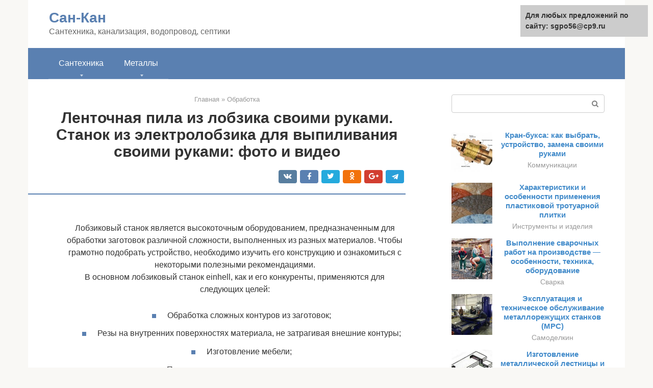

--- FILE ---
content_type: text/html;charset=UTF-8
request_url: https://sgpo56.ru/obrabotka/pila-iz-lobzika.html
body_size: 44099
content:
<!DOCTYPE html><html lang="ru-RU"><head><meta http-equiv="Content-Type" content="text/html; charset=utf-8"><meta charset="UTF-8"><meta name="viewport" content="width=device-width, initial-scale=1"><title>Ленточная пила из лобзика своими руками. Станок из электролобзика для выпиливания своими руками: фото и видео</title><link rel="stylesheet" href="https://sgpo56.ru/wp-content/cache/min/1/fbfcfb3649cc606f871a09c5a67537cf.css" data-minify="1" /><meta name="description" content="В статье рассказывается как из фанеры сделать основу и прикрепить к ней лобзик, чтобы создать своими руками настольную лобзиковый станок для выпиливания сложных форм." /><meta name="robots" content="index, follow, max-snippet:-1, max-image-preview:large, max-video-preview:-1" /><link rel="canonical" href="https://sgpo56.ru/obrabotka/pila-iz-lobzika.html" /><meta property="article:published_time" content="2021-08-02T01:58:01+00:00" /><meta name="twitter:card" content="summary" /><meta name="twitter:label1" content="Написано автором"><meta name="twitter:data1" content="forever"><meta name="twitter:label2" content="Примерное время для чтения"><meta name="twitter:data2" content="1 минута">   <style type="text/css">img.wp-smiley,img.emoji{display:inline!important;border:none!important;box-shadow:none!important;height:1em!important;width:1em!important;margin:0 .07em!important;vertical-align:-0.1em!important;background:none!important;padding:0!important}</style>          <link rel="https://api.w.org/" href="https://sgpo56.ru/wp-json/" /><link rel="alternate" type="application/json" href="https://sgpo56.ru/wp-json/wp/v2/posts/153310" />    <link rel="shortcut icon" type="image/png" href="https://sgpo56.ru/favicon.ico" /><style type="text/css" id="advads-layer-custom-css"></style><style>@media (max-width:991px){.mob-search{display:block;margin-bottom:25px}}@media (min-width:768px){.site-header{background-repeat:no-repeat}}@media (min-width:768px){.site-header{background-position:center center}}.card-slider__category span,.card-slider-container .swiper-pagination-bullet-active,.page-separator,.pagination .current,.pagination a.page-numbers:hover,.entry-content ul>li:before,.btn,.comment-respond .form-submit input,.mob-hamburger span,.page-links__item{background-color:#5a80b1}.spoiler-box,.entry-content ol li:before,.mob-hamburger,.inp:focus,.search-form__text:focus,.entry-content blockquote{border-color:#5a80b1}.entry-content blockquote:before,.spoiler-box__title:after,.sidebar-navigation .menu-item-has-children:after{color:#5a80b1}a,.spanlink,.comment-reply-link,.pseudo-link,.root-pseudo-link{color:#428bca}a:hover,a:focus,a:active,.spanlink:hover,.comment-reply-link:hover,.pseudo-link:hover{color:#e66212}body{color:#333}.site-title,.site-title a{color:#5a80b1}.site-description,.site-description a{color:#666}.main-navigation,.footer-navigation,.main-navigation ul li .sub-menu,.footer-navigation ul li .sub-menu{background-color:#5a80b1}.main-navigation ul li a,.main-navigation ul li .removed-link,.footer-navigation ul li a,.footer-navigation ul li .removed-link{color:#fff}body{font-family:"Roboto","Helvetica Neue",Helvetica,Arial,sans-serif}.site-title,.site-title a{font-family:"Roboto","Helvetica Neue",Helvetica,Arial,sans-serif}.site-description{font-family:"Roboto","Helvetica Neue",Helvetica,Arial,sans-serif}.entry-content h1,.entry-content h2,.entry-content h3,.entry-content h4,.entry-content h5,.entry-content h6,.entry-image__title h1,.entry-title,.entry-title a{font-family:"Roboto","Helvetica Neue",Helvetica,Arial,sans-serif}.main-navigation ul li a,.main-navigation ul li .removed-link,.footer-navigation ul li a,.footer-navigation ul li .removed-link{font-family:"Roboto","Helvetica Neue",Helvetica,Arial,sans-serif}@media (min-width:576px){body{font-size:16px}}@media (min-width:576px){.site-title,.site-title a{font-size:28px}}@media (min-width:576px){.site-description{font-size:16px}}@media (min-width:576px){.main-navigation ul li a,.main-navigation ul li .removed-link,.footer-navigation ul li a,.footer-navigation ul li .removed-link{font-size:16px}}@media (min-width:576px){body{line-height:1.5}}@media (min-width:576px){.site-title,.site-title a{line-height:1.1}}@media (min-width:576px){.main-navigation ul li a,.main-navigation ul li .removed-link,.footer-navigation ul li a,.footer-navigation ul li .removed-link{line-height:1.5}}.scrolltop{background-color:#ccc}.scrolltop:after{color:#fff}.scrolltop{width:50px}.scrolltop{height:50px}.scrolltop:after{content:"\f102"}@media (max-width:767px){.scrolltop{display:none!important}}</style></head><body class="post-template-default single single-post postid-153310 single-format-standard "><div id="page" class="site"> <a class="skip-link screen-reader-text" href="#main">Перейти к контенту</a><header id="masthead" class="site-header container" itemscope itemtype="https://schema.org/WPHeader"><div class="site-header-inner "><div class="site-branding"><div class="site-branding-container"><div class="site-title"><a href="https://sgpo56.ru/">Сан-Кан</a></div><p class="site-description">Сантехника, канализация, водопровод, септики</p></div></div><div class="top-menu"></div><div class="mob-hamburger"><span></span></div><div class="mob-search"><form role="search" method="get" id="searchform_90" action="https://sgpo56.ru/" class="search-form"> <label class="screen-reader-text" for="s_90">Поиск: </label> <input type="text" value="" name="s" id="s_90" class="search-form__text"> <button type="submit" id="searchsubmit_90" class="search-form__submit"></button></form></div><div><a href="/en/obrabotka/pila-iz-lobzika.html">English</a></div></div></header><nav id="site-navigation" class="main-navigation container"><div class="main-navigation-inner "><div class="menu-glavnoe-menyu-container"><ul id="header_menu" class="menu"><li id="menu-item-45784" class="menu-item menu-item-type-custom menu-item-object-custom menu-item-has-children menu-item-45784"><a href="#">Сантехника</a><ul class="sub-menu"><li id="menu-item-544" class="menu-item menu-item-type-taxonomy menu-item-object-category menu-item-544"><a href="https://sgpo56.ru/santehoborudovanie">Сантехоборудование</a></li><li id="menu-item-545" class="menu-item menu-item-type-taxonomy menu-item-object-category menu-item-545"><a href="https://sgpo56.ru/vannaya">Ванная</a></li><li id="menu-item-546" class="menu-item menu-item-type-taxonomy menu-item-object-category menu-item-546"><a href="https://sgpo56.ru/dacha">Дача</a></li><li id="menu-item-547" class="menu-item menu-item-type-taxonomy menu-item-object-category menu-item-547"><a href="https://sgpo56.ru/tehnika">Техника</a></li><li id="menu-item-548" class="menu-item menu-item-type-taxonomy menu-item-object-category menu-item-548"><a href="https://sgpo56.ru/kommunikacii">Коммуникации</a></li><li id="menu-item-549" class="menu-item menu-item-type-taxonomy menu-item-object-category menu-item-549"><a href="https://sgpo56.ru/otoplenie">Отопление</a></li><li id="menu-item-550" class="menu-item menu-item-type-taxonomy menu-item-object-category menu-item-550"><a href="https://sgpo56.ru/drugoe">Другое</a></li></ul></li><li id="menu-item-45785" class="menu-item menu-item-type-custom menu-item-object-custom menu-item-has-children menu-item-45785"><a href="#">Металлы</a><ul class="sub-menu"><li id="menu-item-45786" class="menu-item menu-item-type-taxonomy menu-item-object-category menu-item-45786"><a href="https://sgpo56.ru/samodelkin">Самоделкин</a></li><li id="menu-item-45787" class="menu-item menu-item-type-taxonomy menu-item-object-category menu-item-45787"><a href="https://sgpo56.ru/stali">Стали</a></li><li id="menu-item-45788" class="menu-item menu-item-type-taxonomy menu-item-object-category menu-item-45788"><a href="https://sgpo56.ru/svarka">Сварка</a></li><li id="menu-item-45789" class="menu-item menu-item-type-taxonomy menu-item-object-category menu-item-45789"><a href="https://sgpo56.ru/alyuminij-i-med">Алюминий и медь</a></li><li id="menu-item-45790" class="menu-item menu-item-type-taxonomy menu-item-object-category menu-item-45790"><a href="https://sgpo56.ru/instrumenty-i-izdeliya">Инструменты и изделия</a></li><li id="menu-item-45791" class="menu-item menu-item-type-taxonomy menu-item-object-category current-post-ancestor current-menu-parent current-post-parent menu-item-45791"><a href="https://sgpo56.ru/obrabotka">Обработка</a></li><li id="menu-item-45792" class="menu-item menu-item-type-taxonomy menu-item-object-category menu-item-45792"><a href="https://sgpo56.ru/metally-drugoe">Другое</a></li></ul></li></ul></div></div></nav><div id="content" class="site-content container"><div style="text-align:center; width:100%; padding-bottom:10px;"><!-- RT --><script type="text/javascript">
<!--
var _acic={dataProvider:10};(function(){var e=document.createElement("script");e.type="text/javascript";e.async=true;e.src="https://www.acint.net/aci.js";var t=document.getElementsByTagName("script")[0];t.parentNode.insertBefore(e,t)})()
//-->
</script><!-- end RT --><div itemscope itemtype="https://schema.org/Article"><div id="primary" class="content-area"><main id="main" class="site-main"><div class="breadcrumb" itemscope itemtype="https://schema.org/BreadcrumbList"><span class="breadcrumb-item" itemprop="itemListElement" itemscope itemtype="https://schema.org/ListItem"><a href="https://sgpo56.ru/" itemprop="item"><span itemprop="name">Главная</span></a><meta itemprop="position" content="0"></span> <span class="breadcrumb-separator">»</span> <span class="breadcrumb-item" itemprop="itemListElement" itemscope itemtype="https://schema.org/ListItem"><a href="https://sgpo56.ru/obrabotka" itemprop="item"><span itemprop="name">Обработка</span></a><meta itemprop="position" content="1"></span></div><article id="post-153310" class="post-153310 post type-post status-publish format-standard has-post-thumbnail  category-obrabotka"><header class="entry-header"><h1 class="entry-title" itemprop="headline">Ленточная пила из лобзика своими руками. Станок из электролобзика для выпиливания своими руками: фото и видео</h1><div class="entry-meta"> <span class="b-share b-share--small"><span class="b-share__ico b-share__vk js-share-link" data-uri="https://vk.com/share.php?url=https%3A%2F%2Fsgpo56.ru%2Fobrabotka%2Fpila-iz-lobzika.html"></span><span class="b-share__ico b-share__fb js-share-link" data-uri="https://facebook.com/sharer.php?u=https%3A%2F%2Fsgpo56.ru%2Fobrabotka%2Fpila-iz-lobzika.html"></span><span class="b-share__ico b-share__tw js-share-link" data-uri="https://twitter.com/share?text=%D0%9B%D0%B5%D0%BD%D1%82%D0%BE%D1%87%D0%BD%D0%B0%D1%8F+%D0%BF%D0%B8%D0%BB%D0%B0+%D0%B8%D0%B7+%D0%BB%D0%BE%D0%B1%D0%B7%D0%B8%D0%BA%D0%B0+%D1%81%D0%B2%D0%BE%D0%B8%D0%BC%D0%B8+%D1%80%D1%83%D0%BA%D0%B0%D0%BC%D0%B8.+%D0%A1%D1%82%D0%B0%D0%BD%D0%BE%D0%BA+%D0%B8%D0%B7+%D1%8D%D0%BB%D0%B5%D0%BA%D1%82%D1%80%D0%BE%D0%BB%D0%BE%D0%B1%D0%B7%D0%B8%D0%BA%D0%B0+%D0%B4%D0%BB%D1%8F+%D0%B2%D1%8B%D0%BF%D0%B8%D0%BB%D0%B8%D0%B2%D0%B0%D0%BD%D0%B8%D1%8F+%D1%81%D0%B2%D0%BE%D0%B8%D0%BC%D0%B8+%D1%80%D1%83%D0%BA%D0%B0%D0%BC%D0%B8%3A+%D1%84%D0%BE%D1%82%D0%BE+%D0%B8+%D0%B2%D0%B8%D0%B4%D0%B5%D0%BE&url=https%3A%2F%2Fsgpo56.ru%2Fobrabotka%2Fpila-iz-lobzika.html"></span><span class="b-share__ico b-share__ok js-share-link" data-uri="https://connect.ok.ru/dk?st.cmd=WidgetSharePreview&service=odnoklassniki&st.shareUrl=https%3A%2F%2Fsgpo56.ru%2Fobrabotka%2Fpila-iz-lobzika.html"></span><span class="b-share__ico b-share__gp js-share-link" data-uri="https://plus.google.com/share?url=https%3A%2F%2Fsgpo56.ru%2Fobrabotka%2Fpila-iz-lobzika.html"></span><span class="b-share__ico b-share__whatsapp js-share-link js-share-link-no-window" data-uri="whatsapp://send?text=%D0%9B%D0%B5%D0%BD%D1%82%D0%BE%D1%87%D0%BD%D0%B0%D1%8F+%D0%BF%D0%B8%D0%BB%D0%B0+%D0%B8%D0%B7+%D0%BB%D0%BE%D0%B1%D0%B7%D0%B8%D0%BA%D0%B0+%D1%81%D0%B2%D0%BE%D0%B8%D0%BC%D0%B8+%D1%80%D1%83%D0%BA%D0%B0%D0%BC%D0%B8.+%D0%A1%D1%82%D0%B0%D0%BD%D0%BE%D0%BA+%D0%B8%D0%B7+%D1%8D%D0%BB%D0%B5%D0%BA%D1%82%D1%80%D0%BE%D0%BB%D0%BE%D0%B1%D0%B7%D0%B8%D0%BA%D0%B0+%D0%B4%D0%BB%D1%8F+%D0%B2%D1%8B%D0%BF%D0%B8%D0%BB%D0%B8%D0%B2%D0%B0%D0%BD%D0%B8%D1%8F+%D1%81%D0%B2%D0%BE%D0%B8%D0%BC%D0%B8+%D1%80%D1%83%D0%BA%D0%B0%D0%BC%D0%B8%3A+%D1%84%D0%BE%D1%82%D0%BE+%D0%B8+%D0%B2%D0%B8%D0%B4%D0%B5%D0%BE%20https%3A%2F%2Fsgpo56.ru%2Fobrabotka%2Fpila-iz-lobzika.html"></span><span class="b-share__ico b-share__viber js-share-link js-share-link-no-window" data-uri="viber://forward?text=%D0%9B%D0%B5%D0%BD%D1%82%D0%BE%D1%87%D0%BD%D0%B0%D1%8F+%D0%BF%D0%B8%D0%BB%D0%B0+%D0%B8%D0%B7+%D0%BB%D0%BE%D0%B1%D0%B7%D0%B8%D0%BA%D0%B0+%D1%81%D0%B2%D0%BE%D0%B8%D0%BC%D0%B8+%D1%80%D1%83%D0%BA%D0%B0%D0%BC%D0%B8.+%D0%A1%D1%82%D0%B0%D0%BD%D0%BE%D0%BA+%D0%B8%D0%B7+%D1%8D%D0%BB%D0%B5%D0%BA%D1%82%D1%80%D0%BE%D0%BB%D0%BE%D0%B1%D0%B7%D0%B8%D0%BA%D0%B0+%D0%B4%D0%BB%D1%8F+%D0%B2%D1%8B%D0%BF%D0%B8%D0%BB%D0%B8%D0%B2%D0%B0%D0%BD%D0%B8%D1%8F+%D1%81%D0%B2%D0%BE%D0%B8%D0%BC%D0%B8+%D1%80%D1%83%D0%BA%D0%B0%D0%BC%D0%B8%3A+%D1%84%D0%BE%D1%82%D0%BE+%D0%B8+%D0%B2%D0%B8%D0%B4%D0%B5%D0%BE%20https%3A%2F%2Fsgpo56.ru%2Fobrabotka%2Fpila-iz-lobzika.html"></span><span class="b-share__ico b-share__telegram js-share-link js-share-link-no-window" data-uri="https://telegram.me/share/url?url=https%3A%2F%2Fsgpo56.ru%2Fobrabotka%2Fpila-iz-lobzika.html&text=%D0%9B%D0%B5%D0%BD%D1%82%D0%BE%D1%87%D0%BD%D0%B0%D1%8F+%D0%BF%D0%B8%D0%BB%D0%B0+%D0%B8%D0%B7+%D0%BB%D0%BE%D0%B1%D0%B7%D0%B8%D0%BA%D0%B0+%D1%81%D0%B2%D0%BE%D0%B8%D0%BC%D0%B8+%D1%80%D1%83%D0%BA%D0%B0%D0%BC%D0%B8.+%D0%A1%D1%82%D0%B0%D0%BD%D0%BE%D0%BA+%D0%B8%D0%B7+%D1%8D%D0%BB%D0%B5%D0%BA%D1%82%D1%80%D0%BE%D0%BB%D0%BE%D0%B1%D0%B7%D0%B8%D0%BA%D0%B0+%D0%B4%D0%BB%D1%8F+%D0%B2%D1%8B%D0%BF%D0%B8%D0%BB%D0%B8%D0%B2%D0%B0%D0%BD%D0%B8%D1%8F+%D1%81%D0%B2%D0%BE%D0%B8%D0%BC%D0%B8+%D1%80%D1%83%D0%BA%D0%B0%D0%BC%D0%B8%3A+%D1%84%D0%BE%D1%82%D0%BE+%D0%B8+%D0%B2%D0%B8%D0%B4%D0%B5%D0%BE"></span></span></div></header><div class="page-separator"></div><div class="entry-content" itemprop="articleBody"><p></p><div class="fotorama--wp" data-link="file" data-size="large" data-ids="153319,153492,153490,153495,153499" data-itemtag="dl" data-icontag="dt" data-captiontag="dd" data-columns="0" data-width="600" data-auto="false" data-max-width="100%" data-ratio="1.7751479289941"><div id="gallery-1" class="gallery galleryid-153310 gallery-columns-0 gallery-size-thumbnail"></div></div><br> Лобзиковый станок является высокоточным оборудованием, предназначенным для обработки заготовок различной сложности, выполненных из разных материалов. Чтобы грамотно подобрать устройство, необходимо изучить его конструкцию и ознакомиться с некоторыми полезными рекомендациями.<p>В основном лобзиковый станок einhell, как и его конкуренты, применяются для следующих целей:</p><ul><li>Обработка сложных контуров из заготовок;</li><li>Резы на внутренних поверхностях материала, не затрагивая внешние контуры;</li><li>Изготовление мебели;</li><li>Производство музыкальных инструментов;</li><li>Создание всевозможных заготовок на основе древесины.</li></ul><p>Помимо древесины даже собранный лобзиковый станок своими руками способен работать по пластику, керамике, оргстеклу, поликарбонату и ряду других материалов. Но все же основной материал, с которым приходится сталкиваться лобзиковым станкам, это дерево. С этой задачей отлично справляются станки Макита.</p><h2>Конструкция</h2><p>Изучая станок лобзиковый кратон wmss 11 01 или его конкурентов в лице Макита, Бош, Экскалибур с целью собрать подобное устройство своими руками, можно сказать, что конструктивно все они выглядят примерно одинаково.</p><p>Если вы решите сделать самодельный лобзиковый станок, в будущем оснастить его модулем ЧПУ, то изготовление лучше начать с изучения конструкции заводских моделей.</p><div class="b-r b-r--after-p"><div style="clear:both; margin-top:0em; margin-bottom:1em;"><a href="https://sgpo56.ru/obrabotka/stal-35-gost.html" target="_blank" rel="nofollow" class="u0b4349ced0e20d0a54202fd677e03c0f"><style>.u0b4349ced0e20d0a54202fd677e03c0f{padding:0;margin:0;padding-top:1em!important;padding-bottom:1em!important;width:100%;display:block;font-weight:700;background-color:#eaeaea;border:0!important;border-left:4px solid #27AE60!important;text-decoration:none}.u0b4349ced0e20d0a54202fd677e03c0f:active,.u0b4349ced0e20d0a54202fd677e03c0f:hover{opacity:1;transition:opacity 250ms;webkit-transition:opacity 250ms;text-decoration:none}.u0b4349ced0e20d0a54202fd677e03c0f{transition:background-color 250ms;webkit-transition:background-color 250ms;opacity:1;transition:opacity 250ms;webkit-transition:opacity 250ms}.u0b4349ced0e20d0a54202fd677e03c0f .ctaText{font-weight:700;color:inherit;text-decoration:none;font-size:16px}.u0b4349ced0e20d0a54202fd677e03c0f .postTitle{color:#D35400;text-decoration:underline!important;font-size:16px}.u0b4349ced0e20d0a54202fd677e03c0f:hover .postTitle{text-decoration:underline!important}</style><div style="padding-left:1em; padding-right:1em;"><span class="ctaText">Читайте также:</span>  <span class="postTitle">Термообработка ст 35 – Что нужно знать о стали марки 35</span></div></a></div></div><p>Основными конструктивными элементами станка являются:</p><ul><li>Рабочий стол;</li><li>Электропривод;</li><li>КШМ (кривошипно-шатунный механизм);</li><li>Пильный инструмент;</li><li>Натяжной механизм;</li><li>Вспомогательные элементы;</li><li>Модуль ЧПУ.</li></ul><p>Если взять для примера такие станки как Макита, Proxxon, Dewalt, Hegner, Holzstar, Excalibur, DKS 502 Vario, Dremel или WMSS 11 03, конструктивно они будут близки друг к другу. Но ориентировочная цена — от 6-10 тысяч рублей. Потому выбор нужно основывать на технических параметрах и ваших личных потребностей.</p><ol><li>Рабочий стол служит для размещения обрабатываемых заготовок. Целый ряд станков предлагаются с поворотными механизмами для стола, что позволяет оператору по необходимости менять углы наклона, производить наклонную обработку деталей. Выполняя самодельный лобзиковый станок, стоит подумать про градуирование для упрощения разметки. От размера стола зависят размеры заготовки, с которой вы сможете работать. Потому выбор основывайте на том, с какими материалами предстоит иметь дело. Стандартный стол имеет ограничение по длине до 30-40 см.</li><li>Привод отличается по мощности. Такие производители как Макита, Hegner, Dremel, Dewalt, WMSS 11 03, Proxxon, Holzstar, Excalibur, DKS 502 Vario предлагают широкую линейку станков, каждый из которых отличается различными мощностями привода, нюансами модуля ЧПУ и пр.</li><li>КШМ. Этот механизм передает вращательный момент от электропривода на пилу станка. Вертикальное перемещение пилки может составлять 3-5 мм при скорости до 1000 колебаний за 1 минуту. Некоторые станки, в число которых входит Makita, Excalibur, WMSS 11 03, Dremel, Dewalt, Hegner, Holzstar, DKS 502 Vario оснащаются функцией регулировки частоты пиления. Это позволяет адаптировать станок под конкретный тип распиливаемого материала.</li><li>Пилка. При длине 20-35 см, она способна распилить заготовку толщиной 10 см. Пилы различаются по размерам и материалам изготовления. Выбор основывается на то, какие по плотности и характеристикам материалы необходимо распилить.</li><li>Устройство натяжения. За счет него пилка получает необходимое натяжение в рабочих точках. В зависимости от модели, устройство основывается на пружинах или рессорах.</li><li>Вспомогательные элементы — это в первую очередь пылеотсос. Если вы решили изготовить самодельный лобзиковый станок, рекомендуем предусмотреть данный функционал. Его можно организовать с помощью обычного пылесоса.</li></ol><p>Обычный электролобзик порой вполне способен заменить станок лобзикового типа. Электролобзик — это не стационарный агрегат, а ручной инструмент. При этом у электролобзика обширная сфера применения. Для бытовых потребностей его может хватить с головой. Если же для работы в мастерской, гараже или на производстве требуется максимальная точность распила, тогда вместо электролобзика лучше приобрести полноценный станок. Еще лучше — с ЧПУ. Модуль ЧПУ обеспечит автоматизацию процессов. Через ЧПУ задаются необходимые программы, станок самостоятельно обрабатывает заготовки по заданному алгоритму.</p><p>Электролобзик иметь ЧПУ не может, поскольку относится к категории ручного электроинструмента. Стационарный агрегат во многом лучше, потому часто выбор падает в его сторону. Об этом свидетельствуют многочисленные отзывы потребителей станков Макита, Proxxon, Dremel, Hegner, Dewalt, Excalibur, Holzstar, WMSS 11 03, DKS 502 Vario и пр.</p><h2>Изготовление конструктивных элементов</h2><p>Инструкция по изготовлению будет разбита на 5 пунктов и включать в себя шаги по производству самодельной ленточной пилы. В статье предоставлены фото и видео материалы, которые помогут вам не ошибиться при производстве.</p><h3>Основание</h3><ul><li>Так как ленточная пила должна быть крепкой, то необходимо подготовить фанеру толщиной не менее 15 мм. Отрезаем четыре заготовки длиной 550 мм и шириной 23 мм.</li></ul><p><span itemprop="image" itemscope itemtype="https://schema.org/ImageObject"></p><ul><li>Далее производим разметку по предварительно созданному трафарету или можно сделать разметку прямо на заготовке. Две пластины, располагающиеся внутри, должны иметь нишу для подстраиваемого механизма. Для наружных деталей необходимо начертить сквозной паз. Величина вертикальной регулировки будет зависеть от размеров этого паза. Далее нужно разметить сквозное отверстие для ведущего нижнего вала. Кроме того, нам потребуется поверхность для пильного стола, размеры которого по ширине стола не будут превышать 150 мм.Во всех заготовках необходимо между кругами вырезать квадрат по высоте равный 15-20 см, и не превышающий в ширине 15 см.</li></ul><ul><li>С помощью электролобзика нужно выпилить необходимые детали, а также паз регулировки верхнего шкива, затем высверлить отверстие под нижний ведущий вал.</li></ul><p><span itemprop="image" itemscope itemtype="https://schema.org/ImageObject"></p><ul><li>Далее необходимо собрать будущее основание. Для сборки используется клей ПВА или любой другой столярный клей. Наносим его ровным слоем на все склеиваемые поверхности, затем прикладываем детали друг к другу, не допуская неточности. Фиксацию изделий необходимо выполнять струбцинами, так как для качественного склеивания необходимо плотное прилегание заготовок. До полного высыхания клея необходимо выдержать сутки.</li></ul><p><span itemprop="image" itemscope itemtype="https://schema.org/ImageObject"></p><ul><li>Производим установку подшипников для нижнего ведущую вала.</li></ul><p><span itemprop="image" itemscope itemtype="https://schema.org/ImageObject"></p><h3>Механизм натяжения пильного полотна (ленты)</h3><ul><li>Для изготовления механизма натяжения ленточной пилы нужно изготовить брусок, размеры которого будут соответствовать нише в корпусе пилы. В торце бруска высверливается отверстие для шпильки и футорки. С двух сторон вырезаются гнезда для подшипников.</li></ul><p><span itemprop="image" itemscope itemtype="https://schema.org/ImageObject"></p><ul><li>Вставляем шпильку и закрепляем ее в бруске. Она должна жестко держаться в отверстии. Для повышения прочности крепления, прежде чем вставить шпильку, на ее поверхность нанесите клей ПВА, а также дополнительно нужно зафиксировать шпильку саморезом или шурупом.</li></ul><p><span itemprop="image" itemscope itemtype="https://schema.org/ImageObject"></p><ul><li>Далее устанавливаются подшипники вала и фиксирующая футорка.</li></ul><p><span itemprop="image" itemscope itemtype="https://schema.org/ImageObject"></p><ul><li>С помощью винта в футорке будет происходить жесткая фиксация механизма натяжения пильного полотна.</li></ul><p><span itemprop="image" itemscope itemtype="https://schema.org/ImageObject"></p><ul><li>На шпильку необходимо установить ручку, вращение которой позволит изменять глубину погружения бруска в основание, тем самым будет изменяться расстояние между шкивами – так производится натяжение ленты.</li></ul><h3>Шкивы</h3><p>Пока сохнет клей основания, приступаем к изготовлению подвижных элементов, а именно шкивов. Весь процесс их изготовления отражен в приведенных фото.</p><ul><li>На листе фанеры толщиной 15 мм нужно произвести разметку контуров – окружности диаметром 150 мм.</li><li>Вырезать заготовки электролобзиком по намеченным контурам и просверлить в центре окружности отверстие.</li></ul><p><span itemprop="image" itemscope itemtype="https://schema.org/ImageObject"></p><div class="b-r b-r--after-p"><div style="clear:both; margin-top:0em; margin-bottom:1em;"><a href="https://sgpo56.ru/obrabotka/chto-krepche-titan-ili-stal.html" target="_blank" rel="nofollow" class="u3f37282fe9379913bf97702a32dd1ece"><style>.u3f37282fe9379913bf97702a32dd1ece{padding:0;margin:0;padding-top:1em!important;padding-bottom:1em!important;width:100%;display:block;font-weight:700;background-color:#eaeaea;border:0!important;border-left:4px solid #27AE60!important;text-decoration:none}.u3f37282fe9379913bf97702a32dd1ece:active,.u3f37282fe9379913bf97702a32dd1ece:hover{opacity:1;transition:opacity 250ms;webkit-transition:opacity 250ms;text-decoration:none}.u3f37282fe9379913bf97702a32dd1ece{transition:background-color 250ms;webkit-transition:background-color 250ms;opacity:1;transition:opacity 250ms;webkit-transition:opacity 250ms}.u3f37282fe9379913bf97702a32dd1ece .ctaText{font-weight:700;color:inherit;text-decoration:none;font-size:16px}.u3f37282fe9379913bf97702a32dd1ece .postTitle{color:#D35400;text-decoration:underline!important;font-size:16px}.u3f37282fe9379913bf97702a32dd1ece:hover .postTitle{text-decoration:underline!important}</style><div style="padding-left:1em; padding-right:1em;"><span class="ctaText">Читайте также:</span>  <span class="postTitle">Сходства и отличия колец из вольфрама, титана, тистена и стали</span></div></a></div></div><ul><li>Даже самое точное и аккуратное пиление не даст заготовке идеально правильные формы, поэтому необходимо выполнить шлифовку торцов. Для этого будет использоваться шлифовальный станок со столом под 90 градусов по отношению к обрабатываемой плоскости. Если у вас нет подходящего инструмента, есть возможность зашлифовать грань с помощью ручной шлифовальной машинки или самодельного приспособления для шуруповерта со шлифовальной насадкой.Заготовка фиксируется болтом или саморезом к некоторому основанию. Таким образом при ее подаче на шлифующий круг и вращении вокруг оси, получается идеально ровный круг.</li></ul><p><span itemprop="image" itemscope itemtype="https://schema.org/ImageObject"></p><ul><li>После обработки шкива на шлифмашинке, нужно обмотать его торцы изоляционной лентой в несколько слоев, а также можно использовать резину от велосипедных камер.</li></ul><p><span itemprop="image" itemscope itemtype="https://schema.org/ImageObject"></p><h3>Пильный стол</h3><p>Пильный стол будет шириной 15 см. Он будет устанавливаться на специальную торцовую грань основания станка между шкивами. В столе нужно сделать пропил для свободного движения пильного полотна. Размеры изготавливаемого стола зависят от потребностей и предпочтений мастера. Можно сделать небольшой стол, лишь слегка выступающий за пределы станка и экономящий место, либо сделать площадь верхней поверхности побольше, для удобства работы. Как всегда, в жизни нужно выбрать «золотую середину», поэтому окончательное решение за мастером.</p><p><span itemprop="image" itemscope itemtype="https://schema.org/ImageObject"></p><h3>Пильное полотно (режущая лента)</h3><p>Лучше всего не изготавливать режущее полотно самостоятельно, а купить готовое. В магазинах можно найти самые разнообразные варианты, которые различаются по типу размеру, типу используемой стали, закалке материала, форме зубьев, их разводке и пр.</p><p>Ниже приведена таблица с некоторыми параметрами пильных полотен.</p><table><tr><td><strong>Междуна-родная маркировка</strong></td><td><strong>Расшифровка</strong></td><td><strong>Твердость тела</strong></td><td><strong>Твердость зубов</strong></td><td><strong>Особенность применения</strong></td></tr><tr><td>Constant hardness</td><td>с одинаковой твердостью по всей площади</td><td>45 – 48 ед. HRc</td><td>45-48 ед. HRc</td><td>Данный вид используют на шкивах небольшого диаметра.</td></tr><tr><td>Flex back – Hard Edge</td><td>с высокими показателями твердости зубов, но гибким телом</td><td>30-33 ед. HRc</td><td>63-65 ед. HRc</td><td>Верхняя часть зуба подвергается закалке, в то время как остальная часть изделия – гибкая. Способна переносить большую подачу, в сравнении с предыдущим видом.</td></tr><tr><td>Hard Back</td><td>закаленные по всей площади полотна</td><td>48-53 ед. HRc</td><td>63-68 ед. HRc</td><td>Технология производства ленты пильной является наиболее современной и используется в промышленности. Способна выполнять больший объем работ, однако цена значительно выше. Используется полотно в профессиональных станках.</td></tr></table><p>Кроме того, ленточные пилы различаются по величине зуба:</p><ul><li>с малым зубом</li><li>со средним зубом</li><li>с крупным зубом</li></ul><p>Чем большей твердостью обладает лента – тем большую сопротивляемость к затуплению она имеет. Жесткое полотно позволяет распиливать материал на больших подачах, не снижая эксплуатационных характеристик работы.</p><p>В данном случае для нашей ленточной пилы оптимальным вариантом был выбор полотна длиной 1065 мм из углеродистой стали, имеющей маркировку Сonstant Hardness.</p><h2>Критерии выбора</h2><p>Когда на рынке представлены такие станки так Makita, Dremel, Holzstar, Dewalt, Proxxon, Hegner, DKS 502 Vario, WMSS 11 03, выбор осложняется именно широким ассортиментом. Чтобы несколько упростить выбор, тщательно продумайте ваши требования относительно станка.</p><p>Опираясь на них, вы сможете понять, подойдет ли вам лобзиковый станок scheppach deco flex, а может и вовсе предпочтете самодельный лобзиковый станок.</p><ol><li>Мощность. Оборудование Dewalt, Hegner, Makita, Proxxon, Dremel, WMSS 11 03 предлагается в различном исполнении — от бытовых до профессиональных. Выбор в пользу профессиональных устройств с современным ЧПУ стоит делать специалистам, которые регулярно эксплуатируют оборудование. Мощность таких устройств составляет от 1 кВт. Параметры мощности бытовый моделей от Dewalt, Proxxon, Makita, Hegner, Dremel находится в пределах 500-950 Вт. Мощность влияет на глубину среза и продолжительность безостановочной работы. Вам стоит выбрать более мощную модель даже для бытового применения, поскольку у них есть запас по долговечности.</li><li>Вес. Чем мощнее будет выбранный агрегат Dremel, Dewalt, Makita, Proxxon, Hegner или WMSS 11 03, тем больше веса в нем окажется. Поскольку это не ручной инструмент, актуально брать увесистые устройства. Они образуют меньше вибраций, обеспечивая необходимое качество обработки.</li><li>Скорость. Здесь скорость определяется в ходах за минуту. Большинство станков фирм Makita, Proxxon, Hegner, Dremel частота находится в пределах 0-3500 единиц. Промышленные модели обеспечивают повышенную скорость хода, что гарантирует высокоточную обработку.</li><li>Личные ощущения. Выбирая станок, обязательно опробуйте его. Так вы поймете, насколько комфортно окажется с ним иметь дело.</li><li>Регулировка частоты хода. Современные станки Dremel, Proxxon, Makita, Hegner, Dewalt обязательно включают в перечень доступных функций возможность регулировки. Только диапазон регулировок у каждой модели свой. Опирайтесь от материалов, которые предстоит распиливать. Чем разнообразнее планируются заготовки, тем шире выбирайте диапазон настроек. В этом плане удобны модели с ЧПУ. Их настраивают под конкретный материал, что позволяет во время распила практически не принимать участие в операциях. Это главное достоинство ЧПУ, за которое многие готовы отдать большие деньги.</li></ol><p>Перед тем как сделать лобзиковый станок своими руками, опираясь на чертежи и видео, либо приобрести продукцию Makita, Proxxon или станок WMSS 11 03, тщательно продумайте свои действия.</p><p>Самодельные агрегаты местами хороши, но до уровня станков Макита им далеко. Фирма Макита зарекомендовала себя с очень хорошей стороны. Множество агрегатов от Makita получают многочисленные положительные отзывы, хвалебную критику от экспертов. Да, помимо Макита на рынке есть ряд других фирм, о которых мы говорили.</p><p>Выбирать вам, будет ли это станок от Макита, либо вырезать заготовки решите на станках Proxxon, Bosch. Некоторым и вовсе проще сделать устройство своими руками, чем платить за, безусловно, качественный продукт Макита.</p><ol><li>Устройство и принцип действия</li><li>Инструкция по сборке</li><li>Как переделать ручной лобзик</li><li>Станок из швейной машины</li></ol><p>Настольный лобзиковый станок — оборудование для раскроя, выпиливания фигурных деталей из различных материалов. Его особенность — возможность осуществления распила с сохранением целостности наружного контура заготовки. В зависимости от того, какая пилка установлена на конструкцию, станок может обрабатывать натуральную древесину, ее производные, пластиковые основы или металл.</p><div class="b-r b-r--after-p"><div style="clear:both; margin-top:0em; margin-bottom:1em;"><a href="https://sgpo56.ru/obrabotka/stal-legirovannaya-hromom.html" target="_blank" rel="nofollow" class="u026de599e14fbe1414bfcba1f8b1980d"><style>.u026de599e14fbe1414bfcba1f8b1980d{padding:0;margin:0;padding-top:1em!important;padding-bottom:1em!important;width:100%;display:block;font-weight:700;background-color:#eaeaea;border:0!important;border-left:4px solid #27AE60!important;text-decoration:none}.u026de599e14fbe1414bfcba1f8b1980d:active,.u026de599e14fbe1414bfcba1f8b1980d:hover{opacity:1;transition:opacity 250ms;webkit-transition:opacity 250ms;text-decoration:none}.u026de599e14fbe1414bfcba1f8b1980d{transition:background-color 250ms;webkit-transition:background-color 250ms;opacity:1;transition:opacity 250ms;webkit-transition:opacity 250ms}.u026de599e14fbe1414bfcba1f8b1980d .ctaText{font-weight:700;color:inherit;text-decoration:none;font-size:16px}.u026de599e14fbe1414bfcba1f8b1980d .postTitle{color:#D35400;text-decoration:underline!important;font-size:16px}.u026de599e14fbe1414bfcba1f8b1980d:hover .postTitle{text-decoration:underline!important}</style><div style="padding-left:1em; padding-right:1em;"><span class="ctaText">Читайте также:</span>  <span class="postTitle">Специальные стальные сплавы в производстве</span></div></a></div></div><p>Приспособление незаменимо при выполнении строительных и ремонтных работ, производстве предметов мебели, сувенирной продукции . Часто оборудование приобретают в бытовых целях. Иногда покупать заводской агрегат нерационально: электролобзик можно сделать самостоятельно. На фотографии представлена конструкция инструмента.</p><h2>Как устроена ленточная пила</h2><p>Ленточные пилы могут отличаться по конструкции в зависимости от моделей. Однако для домашней мастерской выбирают обычно станок с вертикальным полотном, который состоит из следующих основных деталей:</p><ul><li>каркаса, или рамы;</li><li>распиловочного стола;</li><li>привода, или электродвигателя;</li><li>шкивов;</li><li>пильного полотна.</li></ul><p>Конструкция приводится в действие при включении электромотора, и режущая лента начинает двигаться по замкнутой круговой траектории на высокой скорости.</p><p>Важно! Своими руками для дома собирают чаще всего пилу по дереву. Теоретически станки могут работать и с металлом, но соорудить конструкцию с соответствующими характеристиками из подручных материалов сложно.</p><h2>Устройство и принцип действия</h2><p>Стационарный заводской образец включает рабочий стол для лобзика, на нем закрепляется узел с режущим элементом, установленный под столешницей электропривод и кривошипно-шатунный механизм. Узел натяжения устанавливается в верхней или нижней части станка. Многие модели агрегатов позволяют распиливать материал под разными углами. Это необходимо для осуществления наклонного реза . Часто для удобства на поворотный механизм, упоры, направляющие наносится разметка. Длина реза зависит от габаритов столика, в большинстве моделей составляет 30–40 см.</p><p><i>Мощность электрического лобзика может быть небольшой. Для бытовых целей достаточно агрегата мощностью 150 Вт.</i></p><p>Важный элемент — криво-шатунный механизм. Он отвечает за качество передачи вращательного момента двигателя в поступательно-возвратное движение, выполняемое режущим элементом в вертикальном положении.</p><p>Стандартный лобзиковый инструмент характеризуется частотой колебаний до 1000 в минуту при амплитуде 3–5 см. В некоторых образцах предусмотрена регулировка скорости обработки различных материалов. На такой инструмент в большинстве случаев устанавливается пила длиной до 35 см, что позволяет резать детали толщиной до 10 см.</p><p>Чтобы режущий элемент служил долго без поломок, трещин, необходимо обеспечить ему оптимальное натяжение по всей длине. Для этого используют винтовые и рессорные пружины. В качестве дополнительной опции на заводских аппаратах предусмотрен воздушный насос для отвода опилок от линии реза . Полезен блок со сверлильной установкой, однако за каждый дополнительный узел необходимо доплачивать.</p><h2>Инструкция по сборке</h2><p>Лобзик изготавливают из компрессора холодильника, обычной дрели. Привести в движение режущее полотно можно при помощи двигателя от стиральной машины. Другой вариант — использование ручных электролобзиков, старых швейных машинок. На рисунке представлен чертеж конструкции.</p><h3>Как переделать ручной лобзик</h3><p>В первую очередь изготавливается стол. Для этого используется лист толстой фанеры или металла. В нем выпиливаются сквозные отверстия для режущего полотна, крепежей. Через них помещенный снизу ручной агрегат фиксируется к опорной конструкции. Далее лобзиковый стол закрепляется на любом устойчивом деревянном столе. Добавляются направляющие рейки.</p><p>При необходимости станок можно быстро разобрать.</p><p><span itemprop="image" itemscope itemtype="https://schema.org/ImageObject"></p><p>Стандартное устройство комплектуется пружинами, обеспечивающими пилке требуемый уровень натяжения. Не обойтись без коромысла, один его край находится под натяжением пружин, второй обеспечивает крепление к режущему элементу лобзикового станка. Можно зажать полотно и между двумя направляющими валиками.</p><p>Перед началом работы на самодельном лобзике обязательно отключают маятниковый ход.</p><h3>Станок из швейной машины</h3><p>Лобзик из швейной машины содержит регулятор хода пилки, обеспеченный переключателем скоростей на оборудовании.</p><p>Для изготовления снимают механизм плетения нитей. В большинстве конструкций он помещается снизу. Отвинчивают болты, выбивают шплинт, снимают приводной вал, ведущий к узлу плетения нитей.</p><p>Затем открывается верхняя защитная панель, расширяется паз, по которому перемещалась игла, до параметров ширины пилки. Пилы для лобзика немного видоизменяют: подрезают согласно размерам самой длинной иглы, которая могла бы быть установлена на аппарате. Чтобы не делать переходник для фиксации режущего элемента на посадочное место, стачивают верхние резцы, делают острой нижнюю часть полотна. В иглодержатель устанавливают резак. После этого приступают к выпиливанию заготовок.</p><p>Электрический лобзик – инструмент, который за последние годы прочно занял место в арсенале практически каждого хозяина. А если еще не занял – значит, эта статья как раз будет кстати, ведь выбрать хороший настольный или ручной лобзик, который бы соответствовал всем поставленным целям, достаточно непростая задача.</p><h2>Как сделать станок из ручного лобзика?</h2><p>Рассмотрим порядок действий при изготовлении лобзикового станка. Конструкция представляет собой рабочий стол с закрепленным снизу лобзиком. Коромысло состоит из жестко укрепленной стойки с подвижным подпружиненным рычагом. Этот вариант считается доступным и надежным, лишенным лишних узлов и деталей.</p><p>Для простоты и наглядности рекомендуется набросать рабочие чертежи, которые позволят уточнить некоторые особенности конструкции и ответить на возникающие вопросы относительно размеров, точек соединения и других деталей сборочного процесса.</p><p>Создание станка можно условно разделить на три этапа, которые следует рассмотреть по отдельности:</p><h3>Подготовительный этап</h3><p>Перед началом непосредственного изготовления станка необходимо произвести некоторую подготовку. Прежде всего, следует изготовить специальный переходник для установки пилки. В большинстве лобзиков посадочный конец пилки вставляется в гнездо и зажимается винтом.</p><p>Режущий орган станка — более тонкая и длинная пилка с отверстиями на концах, которые одевают на специальные штырьки (или сквозь которые проходят крепежные винты). Поэтому надо изготовить переходник, нижняя часть которого копирует хвостовик стандартной пилки для данного лобзика, а верхняя снабжена отверстием для винта с гайкой, которыми переходник соединяют со станочной пилой.</p><p>Здесь порядок действий ничем не лимитирован — некоторые вытачивают деталь нужной формы из металлической пластинки, другие берут обломок готовой пилки с хвостовиком и приваривают к нему стальную шайбу с последующей обработкой для аккуратности.</p><div class="b-r b-r--after-p"><div style="clear:both; margin-top:0em; margin-bottom:1em;"><a href="https://sgpo56.ru/obrabotka/2k52-1.html" target="_blank" rel="nofollow" class="u1e5ab63b8ae6546ac6a1de2c4630e743"><style>.u1e5ab63b8ae6546ac6a1de2c4630e743{padding:0;margin:0;padding-top:1em!important;padding-bottom:1em!important;width:100%;display:block;font-weight:700;background-color:#eaeaea;border:0!important;border-left:4px solid #27AE60!important;text-decoration:none}.u1e5ab63b8ae6546ac6a1de2c4630e743:active,.u1e5ab63b8ae6546ac6a1de2c4630e743:hover{opacity:1;transition:opacity 250ms;webkit-transition:opacity 250ms;text-decoration:none}.u1e5ab63b8ae6546ac6a1de2c4630e743{transition:background-color 250ms;webkit-transition:background-color 250ms;opacity:1;transition:opacity 250ms;webkit-transition:opacity 250ms}.u1e5ab63b8ae6546ac6a1de2c4630e743 .ctaText{font-weight:700;color:inherit;text-decoration:none;font-size:16px}.u1e5ab63b8ae6546ac6a1de2c4630e743 .postTitle{color:#D35400;text-decoration:underline!important;font-size:16px}.u1e5ab63b8ae6546ac6a1de2c4630e743:hover .postTitle{text-decoration:underline!important}</style><div style="padding-left:1em; padding-right:1em;"><span class="ctaText">Читайте также:</span>  <span class="postTitle">2К52 станок радиально-сверлильный переносной описание, характеристики, схемы</span></div></a></div></div><p>Кроме этого, надо подготовить необходимые инструменты и материалы, в числе которых присутствуют:</p><p><span itemprop="image" itemscope itemtype="https://schema.org/ImageObject"><br> Рисунок 3 – Чертеж лобзикового станка</p><ul><li><strong>болгарка</strong>;</li><li><strong>электродрель</strong> с набором сверл;</li><li><strong>шуруповерт</strong>;</li><li><strong>сварочный инвертор</strong> с электродами;</li><li><strong>куски ДСП или многослойной фанеры</strong> для рабочего стола и станины;</li><li><strong>соединительные уголки</strong>;</li><li><strong>крепежные элементы</strong> (саморезы или болты с гайками).</li></ul><p>Приведенный список не исчерпывающий, могут понадобиться дополнительные инструменты или материалы.</p><h3>Создание заготовок</h3><p>Первым действием станет изготовление рабочего стола. Отпиливается кусок фанеры или ДСП запланированного размера. Здесь особых ограничений нет, но придется учесть величину помещения, в котором станок будет размещаться. Слишком маленький стол будет неудобен для работы с большим деталями, а излишняя площадь стола займет много места в комнате (или мастерской).</p><p>Как правило, выбирая величину стола, ориентируются на размер деталей, которые будут обрабатываться на станке. На столе делают отверстия для крепления лобзика и под пилку. Для этого от инструмента отвинчивают подошву, прикладывают ее к столу и отмечают центры отверстий под соединительные болты.</p><blockquote><p> <strong>Важно!</strong> Соединительные болты, фиксирующие лобзик на рабочей поверхности, должны быть с потайной головкой, чтобы не выступали из плоскости стола и не царапали заготовки во время работы.</p></blockquote><p><span itemprop="image" itemscope itemtype="https://schema.org/ImageObject"><br> Рисунок 5 – Коромысло лобзикового станка<br> Вторым действием станет изготовление коромысла. Для него понадобится два элемента:</p><ul><li><strong>стойка;</strong></li><li><strong>подвижный рычаг</strong>.</li></ul><p>Для стойки берут профильную трубу прямоугольного сечения и приваривают в нижней части опорную площадку.</p><p>Ее размер должен обеспечить неподвижность, устойчивость и надежность стойки во время работы под нагрузкой.</p><p>Высота должна соответствовать длине пилки в максимально поднятом состоянии плюс небольшой запас на размер узла крепления.</p><p>Оптимальный вариант — в среднем положении пилки подвижный рычаг находится в горизонтальном положении.</p><p>Подвижный элемент представляет собой балку, установленную на стойке при помощи шарнирного соединения. Длина передней части обеспечивает расположение узла крепления пилки точно над соответствующим элементом лобзика. Задняя часть рычага соединяется с пружиной, обеспечивающей натяжку.</p><p>Затем надо изготовить узел натяжения. Он представляет собой обычную пружину, которую натягивают с помощью регулировочного винта. Его крепят к одному концу пружины, продевают в специальную петлю на станине и натягивают при помощи гайки с шайбой.</p><blockquote><p> <strong>Внимание!</strong> От вибрации натяжная гайка способна раскручиваться, ослабляя натяжение. Рекомендуется зафиксировать ее контргайкой.</p></blockquote><h3>Сборка</h3><p>Процесс сборки не представляет сложности. Необходимо выполнить следующие действия:</p><ol><li>Соединить рабочий стол и станину.</li><li>Установить лобзик.</li><li>Закрепить болтами стойку.</li><li>Установить рычаг.</li><li>Присоединить натяжную пружину и закрепить с обеих сторон.</li></ol><p>Если расчеты были выполнены правильно, пилка будет перемещаться точно по вертикали без рысканий в стороны. Рекомендуется перед запуском лобзика проверить ее ход и убедиться, что никаких непредвиденных ситуаций не ожидается.</p><h2>Ручной лобзик по дереву – первые уроки выпиливания</h2><p>Что такое ручной лобзик по дереву, все мальчишки узнают в школе на уроках труда. Это один из тех инструментов, которые можно доверить даже ребенку, не опасаясь за его безопасность. Простейшее строение из U-образной рамки с закрепителями на краях на самом деле предназначено для самых тонких работ в искусстве выпиливания – электрический лобзик хоть и ускоряет работу в разы, но не всегда способен выпилить нужную вам тонкую завитушку. Поэтому в любой мастерской ручной лобзик всегда будет занимать свое почетное место, к тому же, сделать такой лобзик своими руками не составляет особого труда.</p><p>В выпиливании ручным инструментом есть одна особенность – для удобства и быстроты работы миниатюрное лезвие пилы должно быть натянуто, как струна, исключая возможное провисание. С провисшим лезвием и работать будет неудобно, и лезвие при первом же заклинивании, скорее всего, сломается. Направление зубцов – строго против движения полотна вниз. Чем тоньше лезвие вы выбрали, тем тоньше и глаже будет резьба.</p><h2>Введение</h2><p>В мастерской должно быть все под рукой и изобилие инструмента делает мастера по настоящему свободным в выборе методов и приемов работы. Одна из самых базовых операций в любой мастерской – это пиление заготовок. Причем пиление бывает разным – где-то нужно отпилить быстро и качество реза не важно, где-то нужен глухой пил и с этим справится циркулярка или электролобзик со специальной пилкой, где-то требуется исключительно ровный пил и так далее.</p><p>Ленточная пила по дереву, сделанная своими руками, по достоинству занимает почетное место в мастерской. Она есть далеко не у всех, тем не менее удобство ее использования не оспоримо. К ее достоинствам следует отнести следующие особенности:</p><ol><li>Высокое качество пиления, так как нет возвратного движения режущего полотна.</li><li>Высокая скорость пиления, так как режущая лента двигается с большой скоростью.</li><li>Высокая маневренность при пилении из-за небольших толщин режущего полотна.</li><li>Высокая универсальность и гибкость использования инструмента.</li><li>Высокая безопасность работы.</li></ol><p>Тем не менее ленточная пила обладает и недостатками. Перечислим их:</p><ol><li>Это стационарная пила, соответственно нет возможности ее мобильного перемещения.</li><li>Ограниченная зона пиления из-за конструктивных особенностей.</li><li>Большие габариты.</li></ol><h2>Какой выбрать лобзик – основные характеристики</h2><p>Перед тем, как отправиться на рынок, выясните для себя, на какие основные характеристики инструмента следует обратить внимание, осуществляя выбор лобзика. Мощность двигателя – безусловно, именно этот параметр следует учитывать в первую очередь. От него зависит минимальная и максимальная толщина распиливаемого материала и скорость распила. От мощности двигателя зависит и качество пропила. <b>Для бытовых инструментов вполне нормальная мощность от 280 до 550 Вт.</b></p><p>Маятниковое движение – функция, которая есть не у всех электролобзиков, но ее наличие для серьезных задач обязательно. Если в обычном режиме лобзик перемешает пилочку только вверх и вниз, то лобзик с включенным маятниковым движением отклоняет полотно от распила назад при нижнем ходе и подает полотно в сторону пиления на верхнем. За счет этого лучше прочищается от стружек пропил и снижается износ пилки, да и выпиливание электролобзиком становится более легкой задачей.</p><blockquote><p> Амплитуда колебания регулируется при распиле разных материалов, например, для мягких пород и пластмасс выбирается максимальный режим, тогда как при большей толщине древесины, распиле мягких металлов и ДСП амплитуда уменьшается.</p></blockquote><p>Данная функция отключается совсем, когда речь идет о работе с листами металла или распиле стали. Число ходов – определяясь с тем, какой выбрать лобзик, обратите внимание и на этот фактор. Односкоростные электролобзики могут работать исправно лишь при деревообработке, при резке металла двигатель инструмента может выйти из строя. Поэтому для большей функциональности рекомендуется покупать аппараты с как можно лучшей регулировкой и наиболее широким диапазоном. Чем шире последняя характеристика, тем универсальнее становится инструмент.</p><p>В некоторых лобзиках число ходов регулируется фиксируемым переключателем, который устанавливает заранее предусмотренную производителем скорость. <i>Но более профессиональными считаются лобзики, в которых скорость регулируется силой нажатия на пусковую кнопку</i></p><p>, расположенную на ручке под указательным пальцем. Впрочем, даже в таких моделях существует возможность работы на фиксированных скоростях. Максимальную мощность инструмента включают при работе с древесиной, среднее число выбирается для работы с мягкими металлами, например алюминием, а и керамикой предусматривает минимальное количество ходов.</p><p>При этом нагрузка на двигатель идет именно на низких скоростях, поэтому, работая с металлами, давайте инструменту время от времени остывать либо в выключенном положении, либо на максимальном количестве ходов. Впрочем, прислушивайтесь к инструменту, звук работы электролобзика и легкость распила – самые лучшие советчики.</p><p>Крепление распилочного полотна – обязательно обратите внимание на эту характеристику. Ведь в будущем от нее зависит, как легко вы сможете подбирать пилки для инструмента. Зачастую механизм крепления пилок предусматривает возможность фиксации полотна в посадочном гнезде зажимным шестигранным болтом и насечкой под отвертку или быстрозажимным механизмом. Если инструмент может работать с пилками, которые на хвосте имеют вид креста, значит, вы можете смело покупать его. Крестовые пилки – самый распространенный тип, который вы найдете в любом магазине.</p><h2>Выбор лобзика – приятные дополнения</h2><p>Помимо основных характеристик, не помешает обратить внимание и на второстепенные дополнения, которые способны сделать работу этим инструментом гораздо комфортнее. Системы обдува и пылеотсоса – отнюдь не редкость среди такого рода инструмента. Поток воздуха от работающего двигателя, направленный в нужную сторону, отлично справляется с удалением опилок с линии распила. Если же существует и возможность подключить мешок для пылеотсоса, рабочий процесс станет куда более комфортным.</p><p>Возможность делать наклонный распил – еще одна функция, весьма полезная в любом деле. Некоторые инструменты предусматривают работу лишь в фиксированных положениях, однако гораздо более предпочтителен электролобзик с плавной регулировкой наклона инструмента по отношению к «подошве».</p><p>Уж если мы вспомнили о так называемой «подошве», то есть платформе, которая является направляющей в инструменте, завершим обзор и этой детали. От ее качества во многом зависит и удобство работы. Наиболее предпочтительны литые «подошвы» – по сравнению со штампованными аналогами они обеспечивают большую точность. Проследите, чтобы в покупаемой вами модели обязательно присутствовала возможность установки противоскольного вкладыша – маленькой детали, которая облегчает процедуру разрезки хрупких материалов.</p><p>Не лишними в комплекте будут и всевозможные дополнения, например, защитный экран и направляющие для выпиливания круглых фигур. Профессиональный инструмент должен быть снабжен параллельными упорами и кейсом для хранения инструмента и переноски всех комплектующих.</p><h2>Лобзик настольный – покупать или сделать?</h2><p>Инструменты профессионального типа характерны продолжительным временем работы без перерыва. Бытовые же предусмотрены для использования от случая к случаю, поэтому они и полегче, и менее мощные. Соответственно, и цена будет гораздо ниже.</p><p>К профессиональным относят и лобзик электрический настольный, который имеет много преимуществ перед ручным электролобзиком. Главное его достоинство – возможность работать с тонкими пилочками, и следовательно выпиливать более тонкие узоры и сложные декоративные детали. Удобство работы обеспечивает широкая столешница, на которой вы сможете с легкостью обрабатывать крупные детали и делать пропилы в широких заготовках. Благодаря надежному креплению, корпус защищен от лишних колебаний, что в свою очередь защищает мотор от перегрузок.</p><p>При работе с настольным инструментом вы сможете уделить все внимание материалу, крепко взять его обеими руками, что невозможно при работе с ручным инструментом. Впрочем, при необходимости вы можете выйти из положения, сделав самодельный стационарный лобзик, сконструировав его из ручного типа инструмента, нескольких винтов и куска прочной фанеры.</p><p>Фанера будет служить столешницей, в которой с помощью того же лобзика необходимо проделать разрез под пилочку, и просверлить несколько дырочек для крепежей. Вполне возможно, что придется просверлить такие же отверстия и в «подошве» инструмента. Фиксируем инструмент под фанерой, и уже всю конструкцию крепим на краю стола – наш настольный электролобзик готов!</p><p>Стол для электролобзика своими руками может сделать любой мужчина, даже не обладая особыми навыками столярного дела. Поскольку лобзик, получающий питание от сети, является неотъемлемой частью любого хозяйства, для него понадобится рабочее пространство. Такой прибор значительно ускоряет время работы, а также позволяет провести ее качественно, четко и быстро.</p><blockquote><p> Однако не стоит забывать о том, что добиться самого высшего качества можно только посредством правильного использования этого инструмента, то есть водрузив его на лобзиковый стол.</p></blockquote><p>Стационарное устройство позволит сделать из вашего инструмента мини-станок, благодаря которому можно сделать самые разнообразные узоры.</p><p>Электролобзик</p><div class="b-r b-r--after-p"><div style="clear:both; margin-top:0em; margin-bottom:1em;"><a href="https://sgpo56.ru/obrabotka/rastvor-dlya-passivacii-serebra.html" target="_blank" rel="nofollow" class="u19940f9ed852a96711230279a1766952"><style>.u19940f9ed852a96711230279a1766952{padding:0;margin:0;padding-top:1em!important;padding-bottom:1em!important;width:100%;display:block;font-weight:700;background-color:#eaeaea;border:0!important;border-left:4px solid #27AE60!important;text-decoration:none}.u19940f9ed852a96711230279a1766952:active,.u19940f9ed852a96711230279a1766952:hover{opacity:1;transition:opacity 250ms;webkit-transition:opacity 250ms;text-decoration:none}.u19940f9ed852a96711230279a1766952{transition:background-color 250ms;webkit-transition:background-color 250ms;opacity:1;transition:opacity 250ms;webkit-transition:opacity 250ms}.u19940f9ed852a96711230279a1766952 .ctaText{font-weight:700;color:inherit;text-decoration:none;font-size:16px}.u19940f9ed852a96711230279a1766952 .postTitle{color:#D35400;text-decoration:underline!important;font-size:16px}.u19940f9ed852a96711230279a1766952:hover .postTitle{text-decoration:underline!important}</style><div style="padding-left:1em; padding-right:1em;"><span class="ctaText">Читайте также:</span>  <span class="postTitle">Что такое пассивация? Описание, особенности и применение пассивации</span></div></a></div></div><p>Стол для лобзика электрического своими руками имеет множество преимуществ. В частности то, что подобрать все необходимые инструменты для этого изделия можно без проблем. Важное условие — жесткость и выравненность поверхности. Поэтому лучше всего остановить свой выбор на таком материале, как фанера. Но доски при этом не должны быть тонкими, так как они могут покоробиться. Поэтому лучше всего взять водоустойчивую ламинированную фанеру толщиной около 1 см.</p><p>Верстак-чертеж Короб для лобзика</p><p>Можно взять древесно-стружечную плиту, которая несколько толще фанеры, а также жестче. Но самым подходящим вариантом будет качественная покрытая ламинатом столешница для кухни. Единственным минусом такого материала является плохое крепление инструментов к материалу, поэтому придется тщательнее выбирать крепежные детали. Основным преимуществом древесно-стружечной плиты является доступность — оформить заказ на все необходимые элементы можно в любой мастерской. При этом остановите выбор на толщине около двух см.</p><p>Стол для лобзика (размеры) Лобзик устанавливаем на столешницу из 12-ти мм ламинированной фанеры и прикручиваем к ней основание из ДСП Основание прикрепить вровень с левым краем столешницы. С других сторон сделать небольшие отступы для укрепления оснастки Делаем на кронштейне пару отверстий для подшипников Г-образную конструкцию прикручиваем болтами к основанию стола кусочком плотного оргалита Прочная Г-образная конструкция, вид сзади Рабочий процесс Теперь пилка лобзика не гнется, даже если выпиливать детали из толстого листа дерева</p><p>Стол своими руками из металла — альтернатива деревянному. Единственная трудность заключается в том, что найти подходящую металлическую деталь несколько затруднительно — она должна быть не просто ровной, но еще и тщательно обработанной. Помимо этого в такой детали сложно будет сделать дырки под крепления. Если вы посмотрите видео и вооружитесь сверлом, все будет намного проще.</p><p>При этом вам стоит запастись простым карандашом (лучше взять мягкий, чтобы он был ярче), линейкой или рулеткой, отверткой, сверлом, саморезами. Помимо этого нам понадобится угольник, с помощью которого будем размечать изделие, а также использовать его на последнем этапе сборки. На последнем этапе не будет лишним фиолент и подшипники.</p><h2>Как сделать ленточную пилу своими руками</h2><p>Существует несколько основных технологий изготовления ленточной пилы своими руками для дома. Какую из них выбрать, зависит от личных пожеланий и требований, все варианты позволяют сделать удобный и надежный станок.</p><h3>Как сделать из велосипеда</h3><p>Старый велосипед, который больше не нужен для прямого использования, отлично подойдет для того, чтобы самому сделать ленточную пилу по дереву:</p><ol><li>Первым делом необходимо сделать своими руками раму. Ее можно соорудить из дюймовки сосны, из слоев досок с перехлестом, из прочных листов фанеры. Раму традиционно выполняют в форме буквы С, в нижней части монтируют две подпорки, соединенные с основанием, а сверху — посадочное место для направляющего механизма с колесом.<p><span itemprop="image" itemscope itemtype="https://schema.org/ImageObject"><br> Сделать раму можно не только из дерева, но и из стали</p></li><li>Дальше собирают и устанавливают подвижный блок закрепления колеса в верхней части, который будет перемещаться по вертикали. Ему предстоит отвечать за натяжение полотна ленточной пилы. Блок представляет собой прямоугольную рамку с держателем вала верхнего движущегося колеса.<p><span itemprop="image" itemscope itemtype="https://schema.org/ImageObject"><br> Верхний шкив должен перемещаться в вертикальной плоскости</p></li><li>На следующем этапе необходимо установить на конструкцию шкивы. По классической схеме их изготавливают самостоятельно, но при использовании старого велосипеда берут готовые колеса. Их монтируют на вал сверху и снизу и осуществляют фиксацию. Дальше нужно набросить на верхний шкив приводной ремень и выполнить балансировку. Для этого следует установить в качестве опорных для распиловочного полотна подшипники, закрепить колесо, чтобы оно вращалось с опусканием, и проделать небольшие углубления в нижней части с тыла. На шкивы надевают камеры, которые защитят конструкцию от соскальзывания режущей ленты.<p><span itemprop="image" itemscope itemtype="https://schema.org/ImageObject"><br> Велосипедное колесо представляет собой готовый шкив для ленточной пилы с углублением по периметру</p></li><li>Дальше остается только окончательно закрепить колеса на пильной раме. На вал надевают шайбу и фиксируют болтом. Затем то же самое выполняют для нижнего колеса. Всю конструкцию выравнивают по линейке и запускают в проверочную работу, сначала с минимальной нагрузкой.<p><span itemprop="image" itemscope itemtype="https://schema.org/ImageObject"><br> Шкивы должны располагаться в одной плоскости, иначе лента не сможет двигаться ровно</p></li></ol><p>Ленточная пила своими руками по металлу или по дереву готова, работать она будет не так плавно, как покупная, но резать сможет.</p><h3>Как собрать ленточную пилу из лобзика своими руками</h3><p>Еще одна простая схема предлагает сделать мини ленточную пилу по дереву своими руками из электрического лобзика. Алгоритм предлагается следующий:</p><ol><li>К небольшой квадратной заготовке ручкой вниз прикладывают лобзик и фиксируют металлические уголки по обеим сторонам. При помощи дрели в отмеченных местах проделывают отверстия для винтов. Уголки закрепляют на деревянной подставке.<p><span itemprop="image" itemscope itemtype="https://schema.org/ImageObject"><br> В качестве основания для настольного станка подойдет любая твердая доска или небольшой лист ДСП</p></li><li>Между уголками вставляют лобзик, слегка приподнимают его и кладут кусок резины между кромкой металлических элементов и корпусом. Поскольку инструмент не прижимается вплотную к доске, снизу остается пространство для осуществления регулировки через кнопки. Длинными винтами лобзик фиксируют между уголками, чтобы он не качался и не люфтил.<p><span itemprop="image" itemscope itemtype="https://schema.org/ImageObject"><br> Резиновая прокладка смягчает возможные вибрации при работе электролобзика</p></li><li>Теоретически подобием ленточной пилы уже можно пользоваться, однако удобнее довести конструкцию до совершенства и придать ей вид классического станка. Для этого к подошве лобзика при помощи винтов прикрепляют столешницу компактных размеров. Предварительно в ней нужно прорезать узкое отверстие, через которое будет выступать ленточное полотно инструмента.<p><span itemprop="image" itemscope itemtype="https://schema.org/ImageObject"><br> Для столешницы подойдет любой твердый материал — сталь, текстолит, эбонит</p></li></ol><p>Для серьезных работ и реза бревен и крупных досок ленточная пила из электролобзика своими руками не подойдет. А вот мелкие заготовки с ее помощью обрабатывать будет очень удобно.</p><h3>Как сделать ленточную пилу из фанеры своими руками</h3><p>Популярный вариант предлагает изготовить ленточную пилу своими руками из фанеры:</p><ol><li>Первым делом собирают каркас для фанерной пилы. Из досок сооружают тумбу, внутри которой устанавливают электродвигатель. Из деревянного бруса делают штангу, в верхней и нижней части закрепляют фанерные опоры для шкивов. Тумбу и раму соединяют между собой. В нижней заготовке под колесо пропиливают отверстие для втулки с подшипниками. Поверх опоры укладывают столешницу из текстолита, в которой заранее подготовлено узкое отверстие для режущего полотна. Сбоку конструкции рекомендуется приделать также небольшую щетку. Установить ее нужно прямо по ходу движения ленточной пилы по шкиву, чтобы автоматически удалять опилки в процессе работы.<p><span itemprop="image" itemscope itemtype="https://schema.org/ImageObject"><br> Конструкция из фанеры получается достаточно прочной, несмотря на хрупкий вид</p></li><li>Дальше приступают к изготовлению фанерных шкивов. Их вырезают в форме кругов и склеивают между собой так, чтобы толщина детали составляла не менее 3 см. Всего круга требуется три — один с пазом для ременного привода и еще два для ленточного полотна. Круг с пазом под ремень устанавливают внутри тумбы, второй монтируют в нижней части конструкции, а третий — сверху. В последнем шкиве проделывают отверстие для втулки с подшипником и фиксируют ее при помощи клея и деревянных реек.<p><span itemprop="image" itemscope itemtype="https://schema.org/ImageObject"><br> Колеса необходимо обтянуть резиновыми камерами, чтобы режущее полотно не соскакивало</p></li><li>Верхний шкив закрепляют на конструкции подвижно, чтобы он позволял натягивать ленточную пилу. Для регулировки монтируют простой рычажный механизм, фиксируемый в разных положениях болтами. Нижние шкивы ставят неподвижно на одном и том же валу и надевают ремень на тот из кругов, которому предстоит передавать вращение от двигателя пиле.<p><span itemprop="image" itemscope itemtype="https://schema.org/ImageObject"><br> Перед проверочным запуском шкивы нужно тщательно выровнять в вертикальной плоскости относительно друг друга</p></li><li>Режущую ленту устанавливают на шкивы, по гладкой стороне полотна при этом монтируют направляющие, которые не позволят пиле выгибаться. Проще всего использовать для решения задачи роликовые подшипники. Чтобы лента не смещалась под нагрузкой, подшипники должны располагаться идеально ровно</li><li>На заключительном этапе остается прикрыть кожухом верхний шкив ленточной пилы. Не помешает защитить от опилок и пыли электродвигатель и колесо с ременной передачей. Также к мотору нужно подвести пусковую кнопку, расположив ее в удобном месте, и для повышения безопасности установить в электроцепи защитное устройство, выключающее аппарат при перегрузках. Под столешницей можно расположить контейнер, чтобы сразу же отправлять в него опилки в ходе работы.<p><span itemprop="image" itemscope itemtype="https://schema.org/ImageObject"><br> Кожух придает ленточной пиле аккуратный вид и защищает конструкцию от опилок</p></li></ol><p>Самодельная ленточная пила по дереву своими руками готова к использованию. Ее остается только настроить и убедиться, что конструкция работоспособна. Для этого пильное полотно при помощи верхнего колеса натягивают до максимума, проверяют, что кромка располагается перпендикулярно столешнице, и снимают направляющие. Агрегат запускают в действие и выполняют пробный рез на небольшой заготовке, стараясь не подвергать ленту нагрузкам.</p><p>Если пила своими руками собрана правильно, то шкивы и полотно должны двигаться плавно, без рывков и вибрации. Направляющие после проверки устанавливают обратно на место, теперь на ленту можно будет подавать нагрузку.</p><p>Совет! В заключение фанерную пилу можно обработать лаком или антисептическим составом — это защитит материал от гниения.</p><h2>Как происходит процесс</h2><p>Для того чтобы сконструировать элементарный столик, вы должны подготовить чертежи. Правильно нарисованная или подобранная схема существенно облегчит вам работу. Используйте фанерную доску до одного см шириной в качестве рабочего места. Если элементы небольшие, можно взять доску поменьше. При этом отступите от краев до двадцати см и сделайте несколько отверстий. Не забудьте пометить внизу доски места для креплений.</p><p>В том случае, если подставка лобзика лишена отверстий, их необходимо сделать в количестве четырех экземпляров. По готовым пометкам сделайте дырки в фанере. Примите к сведению, что на доску нужно прикрепить ножки из стали. При этом высота ножек зависит от самого корпуса прибора. При этом планки отгибаются под углом 90 градусов. Для этого проделываются отверстия под крепежи. Прибор при этом закрепляются под фанерным элементом, чтобы пила выглядывала через дырку.</p><p>Такой обычный столик можно установить на том же верстаке или рабочем столе. При этом такому столику не нужны ножки, а закрепляется он по краям верстака. Прибор должен оказаться за пределами стола. Это изделие отлично закрепляется на заготовках из дерева толщиной до трех см.</p><p>Как видите, такой столик для лобзика сделать совсем не сложно. Все, что от вас потребуется, — это немного внимания и собранности. И, конечно, не забывайте четко придерживаться схемы.</p><h2>Как сделать стол для лобзика</h2><p>Если вы хотите сделать стол для обычного лобзика, процесс пройдет намного проще, поскольку вам не нужно будет заморачиваться подготовкой рабочего места к питанию от сети. Для начала выпилите из фанеры заготовку для столешницы.</p><p>Не забудьте подготовить дырочки сверлом, в которые будут вкручиваться саморезы.</p><p>В уголках будущей конструкции будут располагаться квадратики из фанеры, которые придадут жесткости. Подготовьте дырочки таким образом, чтобы лобзик свободно располагался в них. Столешница приделывается с помощью саморезов. Не забудьте вырезать в верхней части будущего столика отверстия под приборы. Обратите внимание на то, что в столешнице закрепляется параллельный упор, для этого в отверстия забиваются саморезы. Вот и все. Самый примитивный столик для лобзика готов.</p><p>Ещё проще сделать выпиловочный столик:</p><p>Схема выпиловочного столика Чертёж выпиловочного столика Другая конструкция выпиловочного столика Чертёж классического выпиловочного столика Изготавливают его из двух заготовок Заготовки соединяются между собой шурупами. Шурупы необходимо утопить в материал заготовок, что бы они не мешали при работе</p><p>Часто можно слышать, что в коллекции каждого домашнего умельца должен быть электролобзик. Но многие ли из нас знают, что можно сделать лобзиком?</p><p>Между тем операций, которые осуществляются этим инструментом, на сегодняшний день существует немало. Заинтересует же он в первую очередь тех мастеров, которые не довольствуются несколько грубоватой ножовкой по дереву. Лобзик, прежде всего, предназначен для таких работ, при которых требуется особенно высокое качество чистовой обработки и максимальная точность резки. В частности, если мастер задумал своими руками сделать стильный шкаф или вырезать оригинальную деревянную отделку на стену, использование лобзика оказывается практически неизбежным.</p><h2>Изготовление инструментальной оснастки для прямого пила электролобзиком</h2><p>В данном разделе будет описаны пошаговые инструкции по изготовлению изделия. Весь процесс разбивается на три этапа изготовления конструктивных элементов:</p><ul><li>основание;</li><li>направляющая;</li><li>поворотный упор.</li></ul><p>Для изготовления нам понадобятся материал:</p><ul><li> фанера;</li><li>массив древесины хвойных пород;</li><li>различный крепеж (в основном саморезы по дереву, мебельные футорки, шпильки и пр.)</li></ul><p>а также будет использован следующий инструмент:</p><ul><li>Фрезерный станок;</li><li>Циркулярная пила или станок из электролобзика;</li><li>Сверлильный станок;</li><li>Шлифовальный станок (гриндер);</li><li>Электролобзик с пилками;</li><li>Различный ручной инструмент.</li></ul><h3>Направляющая</h3><p>Для изготовления направляющей нужно взять доску следующих размеров:</p><table><tr><td><strong>Параметр</strong></td><td><strong>Значение, мм</strong></td></tr><tr><td>Длина</td><td>800</td></tr><tr><td>Толщина</td><td>15-20</td></tr><tr><td>Ширина</td><td>/ширина подошвы электролобзика/ +1мм (на люфт) +30мм (по 15мм припуск на ботики с каждой стороны)</td></tr></table><p> Электролобзик должен скользить по направляющей, поэтому очень важны особенности направляющей плиты (на техническом сленге – «подошва»).</p><p>Делаем разметку заготовки направляющей.</p><p><span itemprop="image" itemscope itemtype="https://schema.org/ImageObject"><br> Затем нужно выбрать фрезером паз, который будет являться направляющим, по которому будет двигаться подошва электролобзика в процессе пиления.</p><p><span itemprop="image" itemscope itemtype="https://schema.org/ImageObject"><br> Изготавливаем концевые упоры. Затем их нужно приклеить для ограничения движения лобзика по направляющей, как показано на фото.</p><p><span itemprop="image" itemscope itemtype="https://schema.org/ImageObject"></p><p>Проверяем плавность хода электролобзика по направляющей и в случае наличия дефектов или заусенец, затрудняющих ход, удаляем их.</p><p><span itemprop="image" itemscope itemtype="https://schema.org/ImageObject"></p><p>Далее необходимо сделать цилиндрические втулки для предотвращения замятия древесины при зажиме фиксирующими винтами. Втулки можно изготовить из алюминиевой трубки диаметром 10мм. Сверлим отверстия и запрессовываем в них втулки. На этом изготовление направляющей закончено.</p><h3>Основание</h3><p>Основание по большому счету – это просто короб, который является основой для крепления направляющей и поворотного упора, а главное, что он поднимает всю конструкцию над уровнем рабочего стола (верстака), чтобы пилка его не повредила.</p><p>Сборка короба проста и незатейлива – верхнее основание из фанеры и бортики из той же фанеры или массива. Итак, выпиливаем бортики.</p><p><span itemprop="image" itemscope itemtype="https://schema.org/ImageObject"><br> И крепим их к основанию, чтобы получился короб, как показано на фото.</p><p><span itemprop="image" itemscope itemtype="https://schema.org/ImageObject"><br> Размечаем положение направляющей на основании и засверливаем отверстия в основании по втулкам в направляющей.</p><p><span itemprop="image" itemscope itemtype="https://schema.org/ImageObject"><br> Далее в засверленные отверстия основания, вкручиваем мебельные футорки М6 или М8.</p><p><span itemprop="image" itemscope itemtype="https://schema.org/ImageObject"></p><p>Вкручиваем в них шпильки и устанавливаем направляющую.</p><p><span itemprop="image" itemscope itemtype="https://schema.org/ImageObject"></p><p>Делаем пропил рабочего паза, как показано на фото.</p><p><span itemprop="image" itemscope itemtype="https://schema.org/ImageObject"></p><p>Выпиливаем расширенный паз для возможности пиления под углом. Нужно обратить внимание, что при пилении под углом нужна довольно длинная пилка, причем, можно использовать тип пилки “быстрый рез”.</p><p><span itemprop="image" itemscope itemtype="https://schema.org/ImageObject"></p><p>Размечаем местоположение будущего прямого и поворотного упора.</p><p><span itemprop="image" itemscope itemtype="https://schema.org/ImageObject"></p><p>Шурупами крепим прямой упор, делаем отверстие и устанавливаем мебельную футорку М6 или М8 для крепления поворотного упора. Смотри фото ниже.</p><p><span itemprop="image" itemscope itemtype="https://schema.org/ImageObject"><br> На этом изготовление основания считаем законченным.</p><h3>Поворотный упор</h3><p>Конструкция упора проста и незатейлива, представляет собой направляющую с приклеенным к ней полукруглым элементом для фиксации на основании.</p><p><span itemprop="image" itemscope itemtype="https://schema.org/ImageObject"></p><p>Устанавливаем упор с помощью болта соответствующего диаметра. Головку болта можно «посадить» в удобную рукоятку, чтобы не использовать каждый раз гаечный ключ. Направляющую также закрепляем с помощью самодельных гаек, сделанных из врезных крыльчатых гаек.</p><p><span itemprop="image" itemscope itemtype="https://schema.org/ImageObject"></p><p>На этом считаем станок для распиловки готовым.</p><p>Надеемся, что изложенный материал был Вам полезен.</p><h2>Что собой представляет электрический лобзик?</h2><p>Данное устройство относится к классу режущих инструментов, работающих от электрического привода. Фактически это электрифицированный вариант ручного лобзика. Рабочим режущим органом его является достаточно узкое пильное полотно, которое режет заготовку благодаря возвратно-поступательным движениям в вертикальной плоскости.</p><p>Из-за своих конструкционных особенностей, в том числе по причине относительно малых размеров пилки, с помощью указанного электроинструмента можно производить разнообразные резочные работы прямой и криволинейной конфигурации. Применение устройства позволяет также вырезать в деревянных (пластиковых) панелях и заготовках сквозные отверстия самых разных размеров и формы. При этом чем тоньше будет полотно пилы, и чем быстрее она будет перемещаться во время работы, тем тоньше будут получаться кромки срезов.</p><p>На сегодняшний день известны разные по конструкции и назначению электролобзики. Так, они делятся на ручные и стационарные, для домашнего использования и профессиональные модели (рассчитаны на достаточно продолжительную и интенсивную эксплуатацию в условиях, например, мебельной фабрики).</p><p>Также существуют пильные электрические устройства с одной или двумя ручками. Первый вариант иногда называют походным, так как он не предполагает наличия в месте резки специальных приспособлений для жесткой фиксации заготовки. Держать исполнителю обрабатываемую заготовку приходится другой рукой.</p><p>Соответственно, двуручные модели хороши тем, что их можно удерживать обеими руками, в то время как заготовка прочно закреплена какими-либо фиксирующими приспособлениями к основанию станка. Это обстоятельство в итоге весьма благоприятно сказывается на высоком качестве обработки заготовки.</p><p>Вернуться к оглавлению</p><h2>Что и как можно сделать лобзиком: функциональные возможности</h2><p>Данным электроинструментом можно производить широкий спектр режущих операций. Прежде всего, это касается различных работ в строительно-ремонтной сфере, при производстве мебельной продукции, а также для повседневного ведения домашнего хозяйства, когда периодически требуется сделать мелкие ремонтные и восстановительные работы.</p><p>Такое применение стало возможным благодаря конструкции электрического лобзика.</p><blockquote><p> Тонкая пила, активный привод от электродвигателя и плоская платформа на корпусе механизма обеспечивают достаточно быстрое и качественное выпиливание из листовых пиломатериалов самых разных по рисунку и сложности контуров.</p></blockquote><p>С помощью электролобзика можно делать различные соединительные компоненты при достаточно высокой степени точности. Указанный электроинструмент применяется при производстве аккуратной наклонной резки в местах угловых соединений деревянных (пластиковых) заготовок друг с другом. Практически незаменим лобзик в тех случаях, когда выполняется подгоночная подрезка на стыках плоских деревянных панелей.</p><p>Особая сфера применения устройства — изготовление различной ажурной деревянной облицовки как отдельных предметов мебели, так и всего комнатного интерьера. В этой сфере лобзик традиционно не имеет себе равных. С его помощью талантливыми мастерами создаются совершенно уникальные по форме и красоте настенные полки, мебельные фасады, детали настенного декора и т.д.</p><p>Возможности художественного применения электролобзика обусловлены его конструкцией. Маленькая ширина пильного полотна и его фиксация в корпусе устройства только одним концом значительно повышает маневренность механизма.</p><p>Благодаря такой конструкции, лобзиком еще можно вырезать различные по диаметру и форме отверстия (фигуры с замкнутым контуром), не нарушая наружного контура вырезаемой фигуры. Для этого придется, прежде всего, просверлить на заготовке начальное отверстие, которое в диаметре должно быть равным (или несколько больше) ширине пильного полотна. Далее в отверстие вставляется пилка, включается электрический привод и начинается проводка лобзика по отмеченному карандашом контуру. Стоит отметить, что указанная функция во многих случаях может быть очень важной и даже определяющей.</p><p>Вернуться к оглавлению</p></div></article><div class="entry-rating"><div class="entry-bottom__header">Рейтинг</div><div class="star-rating js-star-rating star-rating--score-5" data-post-id="153310" data-rating-count="2" data-rating-sum="9" data-rating-value="4.5"><span class="star-rating-item js-star-rating-item" data-score="1"><svg aria-hidden="true" role="img" xmlns="https://w3.org/2000/svg" viewBox="0 0 576 512" class="i-ico"><path fill="currentColor" d="M259.3 17.8L194 150.2 47.9 171.5c-26.2 3.8-36.7 36.1-17.7 54.6l105.7 103-25 145.5c-4.5 26.3 23.2 46 46.4 33.7L288 439.6l130.7 68.7c23.2 12.2 50.9-7.4 46.4-33.7l-25-145.5 105.7-103c19-18.5 8.5-50.8-17.7-54.6L382 150.2 316.7 17.8c-11.7-23.6-45.6-23.9-57.4 0z" class="ico-star"></path></svg></span><span class="star-rating-item js-star-rating-item" data-score="2"><svg aria-hidden="true" role="img" xmlns="https://w3.org/2000/svg" viewBox="0 0 576 512" class="i-ico"><path fill="currentColor" d="M259.3 17.8L194 150.2 47.9 171.5c-26.2 3.8-36.7 36.1-17.7 54.6l105.7 103-25 145.5c-4.5 26.3 23.2 46 46.4 33.7L288 439.6l130.7 68.7c23.2 12.2 50.9-7.4 46.4-33.7l-25-145.5 105.7-103c19-18.5 8.5-50.8-17.7-54.6L382 150.2 316.7 17.8c-11.7-23.6-45.6-23.9-57.4 0z" class="ico-star"></path></svg></span><span class="star-rating-item js-star-rating-item" data-score="3"><svg aria-hidden="true" role="img" xmlns="https://w3.org/2000/svg" viewBox="0 0 576 512" class="i-ico"><path fill="currentColor" d="M259.3 17.8L194 150.2 47.9 171.5c-26.2 3.8-36.7 36.1-17.7 54.6l105.7 103-25 145.5c-4.5 26.3 23.2 46 46.4 33.7L288 439.6l130.7 68.7c23.2 12.2 50.9-7.4 46.4-33.7l-25-145.5 105.7-103c19-18.5 8.5-50.8-17.7-54.6L382 150.2 316.7 17.8c-11.7-23.6-45.6-23.9-57.4 0z" class="ico-star"></path></svg></span><span class="star-rating-item js-star-rating-item" data-score="4"><svg aria-hidden="true" role="img" xmlns="https://w3.org/2000/svg" viewBox="0 0 576 512" class="i-ico"><path fill="currentColor" d="M259.3 17.8L194 150.2 47.9 171.5c-26.2 3.8-36.7 36.1-17.7 54.6l105.7 103-25 145.5c-4.5 26.3 23.2 46 46.4 33.7L288 439.6l130.7 68.7c23.2 12.2 50.9-7.4 46.4-33.7l-25-145.5 105.7-103c19-18.5 8.5-50.8-17.7-54.6L382 150.2 316.7 17.8c-11.7-23.6-45.6-23.9-57.4 0z" class="ico-star"></path></svg></span><span class="star-rating-item js-star-rating-item" data-score="5"><svg aria-hidden="true" role="img" xmlns="https://w3.org/2000/svg" viewBox="0 0 576 512" class="i-ico"><path fill="currentColor" d="M259.3 17.8L194 150.2 47.9 171.5c-26.2 3.8-36.7 36.1-17.7 54.6l105.7 103-25 145.5c-4.5 26.3 23.2 46 46.4 33.7L288 439.6l130.7 68.7c23.2 12.2 50.9-7.4 46.4-33.7l-25-145.5 105.7-103c19-18.5 8.5-50.8-17.7-54.6L382 150.2 316.7 17.8c-11.7-23.6-45.6-23.9-57.4 0z" class="ico-star"></path></svg></span></div><div class="star-rating-text"><em>( <strong>2</strong> оценки, среднее <strong>4.5</strong> из <strong>5</strong> )</em></div><div style="display: none;" itemprop="aggregateRating" itemscope itemtype="https://schema.org/AggregateRating"><meta itemprop="bestRating" content="5"><meta itemprop="worstRating" content="1"><meta itemprop="ratingValue" content="4.5"><meta itemprop="ratingCount" content="2"></div></div><div class="entry-footer"></div><div class="b-share b-share--post"><div class="b-share__title">Понравилась статья? Поделиться с друзьями:</div><span class="b-share__ico b-share__vk js-share-link" data-uri="https://vk.com/share.php?url=https%3A%2F%2Fsgpo56.ru%2Fobrabotka%2Fpila-iz-lobzika.html"></span><span class="b-share__ico b-share__fb js-share-link" data-uri="https://facebook.com/sharer.php?u=https%3A%2F%2Fsgpo56.ru%2Fobrabotka%2Fpila-iz-lobzika.html"></span><span class="b-share__ico b-share__tw js-share-link" data-uri="https://twitter.com/share?text=%D0%9B%D0%B5%D0%BD%D1%82%D0%BE%D1%87%D0%BD%D0%B0%D1%8F+%D0%BF%D0%B8%D0%BB%D0%B0+%D0%B8%D0%B7+%D0%BB%D0%BE%D0%B1%D0%B7%D0%B8%D0%BA%D0%B0+%D1%81%D0%B2%D0%BE%D0%B8%D0%BC%D0%B8+%D1%80%D1%83%D0%BA%D0%B0%D0%BC%D0%B8.+%D0%A1%D1%82%D0%B0%D0%BD%D0%BE%D0%BA+%D0%B8%D0%B7+%D1%8D%D0%BB%D0%B5%D0%BA%D1%82%D1%80%D0%BE%D0%BB%D0%BE%D0%B1%D0%B7%D0%B8%D0%BA%D0%B0+%D0%B4%D0%BB%D1%8F+%D0%B2%D1%8B%D0%BF%D0%B8%D0%BB%D0%B8%D0%B2%D0%B0%D0%BD%D0%B8%D1%8F+%D1%81%D0%B2%D0%BE%D0%B8%D0%BC%D0%B8+%D1%80%D1%83%D0%BA%D0%B0%D0%BC%D0%B8%3A+%D1%84%D0%BE%D1%82%D0%BE+%D0%B8+%D0%B2%D0%B8%D0%B4%D0%B5%D0%BE&url=https%3A%2F%2Fsgpo56.ru%2Fobrabotka%2Fpila-iz-lobzika.html"></span><span class="b-share__ico b-share__ok js-share-link" data-uri="https://connect.ok.ru/dk?st.cmd=WidgetSharePreview&service=odnoklassniki&st.shareUrl=https%3A%2F%2Fsgpo56.ru%2Fobrabotka%2Fpila-iz-lobzika.html"></span><span class="b-share__ico b-share__gp js-share-link" data-uri="https://plus.google.com/share?url=https%3A%2F%2Fsgpo56.ru%2Fobrabotka%2Fpila-iz-lobzika.html"></span><span class="b-share__ico b-share__whatsapp js-share-link js-share-link-no-window" data-uri="whatsapp://send?text=%D0%9B%D0%B5%D0%BD%D1%82%D0%BE%D1%87%D0%BD%D0%B0%D1%8F+%D0%BF%D0%B8%D0%BB%D0%B0+%D0%B8%D0%B7+%D0%BB%D0%BE%D0%B1%D0%B7%D0%B8%D0%BA%D0%B0+%D1%81%D0%B2%D0%BE%D0%B8%D0%BC%D0%B8+%D1%80%D1%83%D0%BA%D0%B0%D0%BC%D0%B8.+%D0%A1%D1%82%D0%B0%D0%BD%D0%BE%D0%BA+%D0%B8%D0%B7+%D1%8D%D0%BB%D0%B5%D0%BA%D1%82%D1%80%D0%BE%D0%BB%D0%BE%D0%B1%D0%B7%D0%B8%D0%BA%D0%B0+%D0%B4%D0%BB%D1%8F+%D0%B2%D1%8B%D0%BF%D0%B8%D0%BB%D0%B8%D0%B2%D0%B0%D0%BD%D0%B8%D1%8F+%D1%81%D0%B2%D0%BE%D0%B8%D0%BC%D0%B8+%D1%80%D1%83%D0%BA%D0%B0%D0%BC%D0%B8%3A+%D1%84%D0%BE%D1%82%D0%BE+%D0%B8+%D0%B2%D0%B8%D0%B4%D0%B5%D0%BE%20https%3A%2F%2Fsgpo56.ru%2Fobrabotka%2Fpila-iz-lobzika.html"></span><span class="b-share__ico b-share__viber js-share-link js-share-link-no-window" data-uri="viber://forward?text=%D0%9B%D0%B5%D0%BD%D1%82%D0%BE%D1%87%D0%BD%D0%B0%D1%8F+%D0%BF%D0%B8%D0%BB%D0%B0+%D0%B8%D0%B7+%D0%BB%D0%BE%D0%B1%D0%B7%D0%B8%D0%BA%D0%B0+%D1%81%D0%B2%D0%BE%D0%B8%D0%BC%D0%B8+%D1%80%D1%83%D0%BA%D0%B0%D0%BC%D0%B8.+%D0%A1%D1%82%D0%B0%D0%BD%D0%BE%D0%BA+%D0%B8%D0%B7+%D1%8D%D0%BB%D0%B5%D0%BA%D1%82%D1%80%D0%BE%D0%BB%D0%BE%D0%B1%D0%B7%D0%B8%D0%BA%D0%B0+%D0%B4%D0%BB%D1%8F+%D0%B2%D1%8B%D0%BF%D0%B8%D0%BB%D0%B8%D0%B2%D0%B0%D0%BD%D0%B8%D1%8F+%D1%81%D0%B2%D0%BE%D0%B8%D0%BC%D0%B8+%D1%80%D1%83%D0%BA%D0%B0%D0%BC%D0%B8%3A+%D1%84%D0%BE%D1%82%D0%BE+%D0%B8+%D0%B2%D0%B8%D0%B4%D0%B5%D0%BE%20https%3A%2F%2Fsgpo56.ru%2Fobrabotka%2Fpila-iz-lobzika.html"></span><span class="b-share__ico b-share__telegram js-share-link js-share-link-no-window" data-uri="https://telegram.me/share/url?url=https%3A%2F%2Fsgpo56.ru%2Fobrabotka%2Fpila-iz-lobzika.html&text=%D0%9B%D0%B5%D0%BD%D1%82%D0%BE%D1%87%D0%BD%D0%B0%D1%8F+%D0%BF%D0%B8%D0%BB%D0%B0+%D0%B8%D0%B7+%D0%BB%D0%BE%D0%B1%D0%B7%D0%B8%D0%BA%D0%B0+%D1%81%D0%B2%D0%BE%D0%B8%D0%BC%D0%B8+%D1%80%D1%83%D0%BA%D0%B0%D0%BC%D0%B8.+%D0%A1%D1%82%D0%B0%D0%BD%D0%BE%D0%BA+%D0%B8%D0%B7+%D1%8D%D0%BB%D0%B5%D0%BA%D1%82%D1%80%D0%BE%D0%BB%D0%BE%D0%B1%D0%B7%D0%B8%D0%BA%D0%B0+%D0%B4%D0%BB%D1%8F+%D0%B2%D1%8B%D0%BF%D0%B8%D0%BB%D0%B8%D0%B2%D0%B0%D0%BD%D0%B8%D1%8F+%D1%81%D0%B2%D0%BE%D0%B8%D0%BC%D0%B8+%D1%80%D1%83%D0%BA%D0%B0%D0%BC%D0%B8%3A+%D1%84%D0%BE%D1%82%D0%BE+%D0%B8+%D0%B2%D0%B8%D0%B4%D0%B5%D0%BE"></span></div><div class='yarpp-related'><div class="b-related"><div class="b-related__header"><span>Вам также может быть интересно</span></div><div class="b-related__items"><div id="post-47707" class="post-card post-47707 post type-post status-publish format-standard has-post-thumbnail  category-instrumenty-i-izdeliya" itemscope itemtype="https://schema.org/BlogPosting"><div class="post-card__image"> <a href="https://sgpo56.ru/instrumenty-i-izdeliya/razmery-rolikov-dlya-grindera.html"> <img width="330" height="140" src="https://sgpo56.ru/wp-content/uploads/grinder-svoimi-rukami-chertezhi-s-razmerami-1-330x140.jpg" class="lazy lazy-hidden attachment-thumb-wide size-thumb-wide wp-post-image" alt="" loading="lazy" itemprop="image" /></a></div><header class="entry-header"><div class="entry-title" itemprop="name"><a href="https://sgpo56.ru/instrumenty-i-izdeliya/razmery-rolikov-dlya-grindera.html" rel="bookmark" itemprop="url"><span itemprop="headline">Гриндер: фото, видео, чертежи, шлифовальный станок своими руками</span></a></div></header></div><div id="post-52125" class="post-card post-52125 post type-post status-publish format-standard has-post-thumbnail  category-samodelkin" itemscope itemtype="https://schema.org/BlogPosting"><div class="post-card__image"> <a href="https://sgpo56.ru/samodelkin/elektrolobzik-svoimi-rukami.html"> <img width="330" height="140" src="https://sgpo56.ru/wp-content/uploads/kompressor-svoimi-rukami-472-330x140.jpg" class="lazy lazy-hidden attachment-thumb-wide size-thumb-wide wp-post-image" alt="" loading="lazy" itemprop="image" /></a></div><header class="entry-header"><div class="entry-title" itemprop="name"><a href="https://sgpo56.ru/samodelkin/elektrolobzik-svoimi-rukami.html" rel="bookmark" itemprop="url"><span itemprop="headline">Лобзиковый станок своими руками — чертежи и видео подробности</span></a></div></header></div><div id="post-83914" class="post-card post-83914 post type-post status-publish format-standard has-post-thumbnail  category-samodelkin" itemscope itemtype="https://schema.org/BlogPosting"><div class="post-card__image"> <a href="https://sgpo56.ru/samodelkin/kinzhal-svoimi-rukami.html"> <img width="330" height="140" src="https://sgpo56.ru/wp-content/uploads/kak-sdelat-nozh-svoimi-rukami-53-330x140.jpg" class="lazy lazy-hidden attachment-thumb-wide size-thumb-wide wp-post-image" alt="" loading="lazy" itemprop="image" /></a></div><header class="entry-header"><div class="entry-title" itemprop="name"><a href="https://sgpo56.ru/samodelkin/kinzhal-svoimi-rukami.html" rel="bookmark" itemprop="url"><span itemprop="headline">Как сделать нож своими руками: изготовление охотничьего инструмента от А до Я (115 фото и видео)</span></a></div></header></div><div id="post-16124" class="post-card post-16124 post type-post status-publish format-standard has-post-thumbnail  category-dacha" itemscope itemtype="https://schema.org/BlogPosting"><div class="post-card__image"> <a href="https://sgpo56.ru/dacha/slivnaya-yama-iz-pokryshek-svoimi-rukami.html"> <img width="330" height="140" src="https://sgpo56.ru/wp-content/uploads/shema-ochistki-vyigrebnoy-yamyi-biopreparatami-e1468502857524-330x140.jpg" class="lazy lazy-hidden attachment-thumb-wide size-thumb-wide wp-post-image" alt="" loading="lazy" itemprop="image" /></a></div><header class="entry-header"><div class="entry-title" itemprop="name"><a href="https://sgpo56.ru/dacha/slivnaya-yama-iz-pokryshek-svoimi-rukami.html" rel="bookmark" itemprop="url"><span itemprop="headline">Как сделать сливную яму из покрышек своими руками: Инструкция +Фото и Видео</span></a></div></header></div><div id="post-82030" class="post-card post-82030 post type-post status-publish format-standard has-post-thumbnail  category-samodelkin" itemscope itemtype="https://schema.org/BlogPosting"><div class="post-card__image"> <a href="https://sgpo56.ru/samodelkin/stanok-iz-cirkulyarnoj-pily-svoimi-rukami.html"> <img width="330" height="140" src="https://sgpo56.ru/wp-content/uploads/img_0456-330x140.jpg" class="lazy lazy-hidden attachment-thumb-wide size-thumb-wide wp-post-image" alt="" loading="lazy" itemprop="image" /></a></div><header class="entry-header"><div class="entry-title" itemprop="name"><a href="https://sgpo56.ru/samodelkin/stanok-iz-cirkulyarnoj-pily-svoimi-rukami.html" rel="bookmark" itemprop="url"><span itemprop="headline">Как своими руками сделать из циркулярной пилы распиловочный станок: алгоритм выполнения + фото</span></a></div></header></div><div id="post-88358" class="post-card post-88358 post type-post status-publish format-standard has-post-thumbnail  category-samodelkin" itemscope itemtype="https://schema.org/BlogPosting"><div class="post-card__image"> <a href="https://sgpo56.ru/samodelkin/prisposoblenie-dlya-gnutya-armatury.html"> <img width="330" height="140" src="https://sgpo56.ru/wp-content/uploads/gibka_armatury2-330x140.jpg" class="lazy lazy-hidden attachment-thumb-wide size-thumb-wide wp-post-image" alt="" loading="lazy" itemprop="image" /></a></div><header class="entry-header"><div class="entry-title" itemprop="name"><a href="https://sgpo56.ru/samodelkin/prisposoblenie-dlya-gnutya-armatury.html" rel="bookmark" itemprop="url"><span itemprop="headline">Ручной станок для гибки арматуры,как сделать своими руками:фото, чертежи.</span></a></div></header></div><div id="post-154160" class="post-card post-154160 post type-post status-publish format-standard has-post-thumbnail  category-instrumenty-i-izdeliya" itemscope itemtype="https://schema.org/BlogPosting"><div class="post-card__image"> <a href="https://sgpo56.ru/instrumenty-i-izdeliya/tokarnoe-prisposoblenie-dlya-dreli.html"> <img width="330" height="140" src="https://sgpo56.ru/wp-content/uploads/tokarnyiy-stanok-iz-dreli-1-330x140.jpg" class="lazy lazy-hidden attachment-thumb-wide size-thumb-wide wp-post-image" alt="" loading="lazy" itemprop="image" /></a></div><header class="entry-header"><div class="entry-title" itemprop="name"><a href="https://sgpo56.ru/instrumenty-i-izdeliya/tokarnoe-prisposoblenie-dlya-dreli.html" rel="bookmark" itemprop="url"><span itemprop="headline">Токарный станок из дрели — как сделать механизм для обработки материалов своими руками (110 фото)</span></a></div></header></div><div id="post-84424" class="post-card post-84424 post type-post status-publish format-standard has-post-thumbnail  category-samodelkin" itemscope itemtype="https://schema.org/BlogPosting"><div class="post-card__image"> <a href="https://sgpo56.ru/samodelkin/valcy-ruchnye-trehvalkovye.html"> <img width="330" height="140" src="https://sgpo56.ru/wp-content/uploads/trehvalkovye-ruchnye-valcy-naibolee-podhodyashchaya-konstrukciya-dlya-samostoyatelnogo-izgotovleniya-330x140.jpg" class="lazy lazy-hidden attachment-thumb-wide size-thumb-wide wp-post-image" alt="Трехвалковые ручные вальцы – наиболее подходящая конструкция для самостоятельного изготовления" loading="lazy" itemprop="image" /></a></div><header class="entry-header"><div class="entry-title" itemprop="name"><a href="https://sgpo56.ru/samodelkin/valcy-ruchnye-trehvalkovye.html" rel="bookmark" itemprop="url"><span itemprop="headline">Ручные трехвалковые вальцы своими руками: чертежи, фото, видео</span></a></div></header></div><div id="post-26336" class="post-card post-26336 post type-post status-publish format-standard has-post-thumbnail  category-santehoborudovanie" itemscope itemtype="https://schema.org/BlogPosting"><div class="post-card__image"> <a href="https://sgpo56.ru/santehoborudovanie/ustrojstvo-dushevogo-trapa.html"> <img width="330" height="140" src="https://sgpo56.ru/wp-content/uploads/konstruktivnye-osobennosti-330x140.jpg" class="lazy lazy-hidden attachment-thumb-wide size-thumb-wide wp-post-image" alt="Конструктивные особенности" loading="lazy" itemprop="image" /></a></div><header class="entry-header"><div class="entry-title" itemprop="name"><a href="https://sgpo56.ru/santehoborudovanie/ustrojstvo-dushevogo-trapa.html" rel="bookmark" itemprop="url"><span itemprop="headline">Душевая кабинка без бортиков своими руками: как установить трап для душа, фото, видео</span></a></div></header></div><div id="post-157650" class="post-card post-157650 post type-post status-publish format-standard has-post-thumbnail  category-samodelkin" itemscope itemtype="https://schema.org/BlogPosting"><div class="post-card__image"> <a href="https://sgpo56.ru/samodelkin/kesson-dlya-pogreba-iz-metalla.html"> <img width="330" height="140" src="https://sgpo56.ru/wp-content/uploads/kesson-dlya-pogreba-plastikovyj-330x140.jpg" class="lazy lazy-hidden attachment-thumb-wide size-thumb-wide wp-post-image" alt="кессон для погреба пластиковый" loading="lazy" itemprop="image" /></a></div><header class="entry-header"><div class="entry-title" itemprop="name"><a href="https://sgpo56.ru/samodelkin/kesson-dlya-pogreba-iz-metalla.html" rel="bookmark" itemprop="url"><span itemprop="headline">Кессон для погреба – как изготовить своими руками +Видео и Фото</span></a></div></header></div><div id="post-29261" class="post-card post-29261 post type-post status-publish format-standard has-post-thumbnail  category-dacha" itemscope itemtype="https://schema.org/BlogPosting"><div class="post-card__image"> <a href="https://sgpo56.ru/dacha/filtr-dlya-septika.html"> <img width="330" height="140" src="https://sgpo56.ru/wp-content/uploads/primer-ispolzovaniya-biofiltra-v-septike-330x140.jpg" class="lazy lazy-hidden attachment-thumb-wide size-thumb-wide wp-post-image" alt="Пример использования биофильтра в септике" loading="lazy" itemprop="image" /></a></div><header class="entry-header"><div class="entry-title" itemprop="name"><a href="https://sgpo56.ru/dacha/filtr-dlya-septika.html" rel="bookmark" itemprop="url"><span itemprop="headline">Биофильтр для септика своими руками вертикальный: Инструкция +Видео и Фото</span></a></div></header></div><div id="post-116484" class="post-card post-116484 post type-post status-publish format-standard has-post-thumbnail  category-samodelkin" itemscope itemtype="https://schema.org/BlogPosting"><div class="post-card__image"> <a href="https://sgpo56.ru/samodelkin/press-iz-gidrocilindra-ot-traktora.html"> <img width="330" height="140" src="https://sgpo56.ru/wp-content/uploads/press-svoimi-rukami-12-330x140.jpg" class="lazy lazy-hidden attachment-thumb-wide size-thumb-wide wp-post-image" alt="" loading="lazy" itemprop="image" /></a></div><header class="entry-header"><div class="entry-title" itemprop="name"><a href="https://sgpo56.ru/samodelkin/press-iz-gidrocilindra-ot-traktora.html" rel="bookmark" itemprop="url"><span itemprop="headline">Пресс своими руками: изготовление простейшего механического или гидравлического механизма (90 фото и видео)</span></a></div></header></div></div></div></div><meta itemprop="author" content="forever"><meta itemprop="datePublished" content="2021-08-02T04:58:01+00:00"/><meta itemscope itemprop="mainEntityOfPage" itemType="https://schema.org/WebPage" itemid="https://sgpo56.ru/obrabotka/pila-iz-lobzika.html" content="Ленточная пила из лобзика своими руками. Станок из электролобзика для выпиливания своими руками: фото и видео"><meta itemprop="dateModified" content="2021-08-02"><meta itemprop="datePublished" content="2021-08-02T04:58:01+00:00"><div itemprop="publisher" itemscope itemtype="https://schema.org/Organization"><meta itemprop="name" content="Сан-Кан"><meta itemprop="telephone" content="Сан-Кан"><meta itemprop="address" content="https://sgpo56.ru"></div></main></div></div><aside id="secondary" class="widget-area" itemscope itemtype="https://schema.org/WPSideBar"><div id="search-2" class="widget widget_search"><form role="search" method="get" id="searchform_1129" action="https://sgpo56.ru/" class="search-form"> <label class="screen-reader-text" for="s_1129">Поиск: </label> <input type="text" value="" name="s" id="s_1129" class="search-form__text"> <button type="submit" id="searchsubmit_1129" class="search-form__submit"></button></form></div><div class="widget advads-widget"></div><div id="wpshop_articles-3" class="widget widget_wpshop_articles"><div class="widget-article widget-article--compact"><div class="widget-article__image"> <a href="https://sgpo56.ru/kommunikacii/kran-buksa-vidy.html" target="_blank"> <img width="150" height="150" src="https://sgpo56.ru/wp-content/uploads/kran-buksa-150x150.jpg" class="lazy lazy-hidden attachment-thumbnail size-thumbnail wp-post-image" alt="" loading="lazy" /></noscript> </a></div><div class="widget-article__body"><div class="widget-article__title"><a href="https://sgpo56.ru/kommunikacii/kran-buksa-vidy.html" target="_blank">Кран-букса: как выбрать, устройство, замена своими руками</a></div><div class="widget-article__category"> <a href="https://sgpo56.ru/kommunikacii">Коммуникации</a></div></div></div><div class="widget-article widget-article--compact"><div class="widget-article__image"> <a href="https://sgpo56.ru/instrumenty-i-izdeliya/plitka-iz-pererabotannogo-plastika.html" target="_blank"> <img width="150" height="150" src="https://sgpo56.ru/wp-content/uploads/trotuarnaya-plitka-iz-plastika-e1502096592866-150x150.jpg" class="lazy lazy-hidden attachment-thumbnail size-thumbnail wp-post-image" alt="" loading="lazy" /></noscript> </a></div><div class="widget-article__body"><div class="widget-article__title"><a href="https://sgpo56.ru/instrumenty-i-izdeliya/plitka-iz-pererabotannogo-plastika.html" target="_blank">Характеристики и особенности применения пластиковой тротуарной плитки</a></div><div class="widget-article__category"> <a href="https://sgpo56.ru/instrumenty-i-izdeliya">Инструменты и изделия</a></div></div></div><div class="widget-article widget-article--compact"><div class="widget-article__image"> <a href="https://sgpo56.ru/svarka/organizaciya-svarochnyh-rabot.html" target="_blank"> <img width="150" height="150" src="https://sgpo56.ru/wp-content/uploads/orgsvrab12-150x150.jpg" class="lazy lazy-hidden attachment-thumbnail size-thumbnail wp-post-image" alt="" loading="lazy" /></noscript> </a></div><div class="widget-article__body"><div class="widget-article__title"><a href="https://sgpo56.ru/svarka/organizaciya-svarochnyh-rabot.html" target="_blank">Выполнение сварочных работ на производстве &#8212; особенности, техника, оборудование</a></div><div class="widget-article__category"> <a href="https://sgpo56.ru/svarka">Сварка</a></div></div></div><div class="widget-article widget-article--compact"><div class="widget-article__image"> <a href="https://sgpo56.ru/samodelkin/reglament-obsluzhivaniya-stankov.html" target="_blank"> <img width="150" height="150" src="https://sgpo56.ru/wp-content/uploads/b9c01081f292c912cfa41225fb8b1e8f-150x150.jpg" class="lazy lazy-hidden attachment-thumbnail size-thumbnail wp-post-image" alt="" loading="lazy" /></noscript> </a></div><div class="widget-article__body"><div class="widget-article__title"><a href="https://sgpo56.ru/samodelkin/reglament-obsluzhivaniya-stankov.html" target="_blank">Эксплуатация и техническое обслуживание металлорежущих станков (МРС)</a></div><div class="widget-article__category"> <a href="https://sgpo56.ru/samodelkin">Самоделкин</a></div></div></div><div class="widget-article widget-article--compact"><div class="widget-article__image"> <a href="https://sgpo56.ru/samodelkin/svarka-lestnicy.html" target="_blank"> <img width="150" height="150" src="https://sgpo56.ru/wp-content/uploads/7e61efc1187785d2d4247f5c9c7b4f9d-150x150.jpg" class="lazy lazy-hidden attachment-thumbnail size-thumbnail wp-post-image" alt="" loading="lazy" /></noscript> </a></div><div class="widget-article__body"><div class="widget-article__title"><a href="https://sgpo56.ru/samodelkin/svarka-lestnicy.html" target="_blank">Изготовление металлической лестницы и сборка ее своими руками</a></div><div class="widget-article__category"> <a href="https://sgpo56.ru/samodelkin">Самоделкин</a></div></div></div><div class="widget-article widget-article--compact"><div class="widget-article__image"> <a href="https://sgpo56.ru/stali/u7a-rasshifrovka.html" target="_blank"> <img width="150" height="150" src="https://sgpo56.ru/wp-content/uploads/nozh-s-klinkom-iz-u7-150x150.jpg" class="lazy lazy-hidden attachment-thumbnail size-thumbnail wp-post-image" alt="Нож с клинком из У7" loading="lazy" /></noscript> </a></div><div class="widget-article__body"><div class="widget-article__title"><a href="https://sgpo56.ru/stali/u7a-rasshifrovka.html" target="_blank">У7А расшифровка стали</a></div><div class="widget-article__category"> <a href="https://sgpo56.ru/stali">Стали</a></div></div></div><div class="widget-article widget-article--compact"><div class="widget-article__image"> <a href="https://sgpo56.ru/stali/vst3-rasshifrovka.html" target="_blank"> <img width="150" height="150" src="https://sgpo56.ru/wp-content/uploads/stal-vst3sp-150x150.jpg" class="lazy lazy-hidden attachment-thumbnail size-thumbnail wp-post-image" alt="Сталь ВСт3сп" loading="lazy" /></noscript> </a></div><div class="widget-article__body"><div class="widget-article__title"><a href="https://sgpo56.ru/stali/vst3-rasshifrovka.html" target="_blank">Сталь БСт3пс</a></div><div class="widget-article__category"> <a href="https://sgpo56.ru/stali">Стали</a></div></div></div></div></div></aside></div><footer class="site-footer container" itemscope itemtype="https://schema.org/WPFooter"><div class="site-footer-inner "><div class="footer-info"> © 2021 Сан-Кан</div><div class="footer-counters"></div></div></footer></div><div id="wpfront-scroll-top-container"> <img src="https://sgpo56.ru/wp-content/plugins/wpfront-scroll-top/images/icons/1.png" alt="" /></div>      <div style="position:fixed; top:10px; right:10px; width: 250px; font-size: 14px;background-color: #ccc;padding:10px; font-weight: bold;">Для любых предложений по сайту: sgpo56@cp9.ru</div><script  src="https://sgpo56.ru/wp-content/cache/busting/1/wp-includes/js/jquery/jquery.min-3.5.1.js" id="jquery-core-js"></script><script src="https://sgpo56.ru/wp-content/cache/min/1/9b0967dd8630b3320612b5c2d96607f1.js" data-minify="1" defer></script><script type="text/javascript" src="//api.cloudleadia.com/wnew.js?p=repair&amp;pos=right&amp;margin=0&amp;color=blue&amp;w=15325&amp;ft=fabricform&amp;wc=leadia/default/science"></script></body></html>













